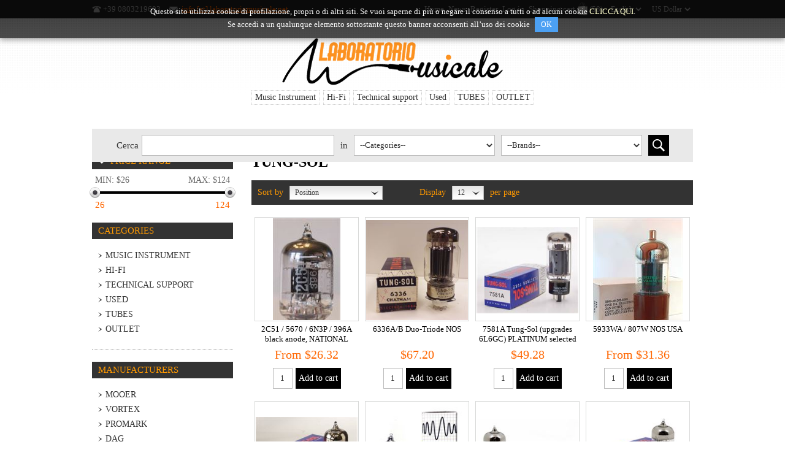

--- FILE ---
content_type: text/html; charset=utf-8
request_url: https://www.laboratoriomusicale.net/en/tung-sol-2
body_size: 16410
content:

<!DOCTYPE html>
<html >
<head>
    <title>Tung-sol. Laboratorio Musicale</title>
    <meta http-equiv="Content-type" content="text/html;charset=UTF-8" />
    <meta name="description" content="" />
    <meta name="keywords" content="" />
    <meta name="viewport" content="width=device-width, initial-scale=1">
    <meta name="generator" content="MERCURIO - place-commerce" />
    
    
    


    
    <link href="/Themes/NeoFashion/Content/css/styles-1.0.1.css" rel="stylesheet" type="text/css" />
<link href="/Themes/NeoFashion/Content/css/cookie-notice.css" rel="stylesheet" type="text/css" />
<link href="/Themes/NeoFashion/Content/css/980-1.0.0.css" rel="stylesheet" type="text/css" />
<link href="/Themes/NeoFashion/Content/css/768-giuseppe.css" rel="stylesheet" type="text/css" />
<link href="/Themes/NeoFashion/Content/css/480-giuseppe.css" rel="stylesheet" type="text/css" />
<link href="/Themes/NeoFashion/Content/css/tables-giuseppe.css" rel="stylesheet" type="text/css" />
<link href="/Plugins/SevenSpikes.Nop.Plugins.AjaxFilters/Themes/NeoFashion/Content/AjaxFilters.css" rel="stylesheet" type="text/css" />
<link href="/Plugins/SevenSpikes.Nop.Plugins.InstantSearch/Themes/NeoFashion/Content/InstantSearch.css" rel="stylesheet" type="text/css" />
<link href="/Plugins/SevenSpikes.Nop.Plugins.MegaMenu/Themes/NeoFashion/Content/MegaMenu.css" rel="stylesheet" type="text/css" />
<link href="/Plugins/SevenSpikes.Nop.Plugins.AjaxCart/Styles/common.css" rel="stylesheet" type="text/css" />
<link href="/Plugins/SevenSpikes.Nop.Plugins.AjaxCart/Themes/NeoFashion/Content/ajaxCart.css" rel="stylesheet" type="text/css" />
<link href="/Plugins/SevenSpikes.Nop.Plugins.ProductRibbons/Styles/Ribbons.common.css" rel="stylesheet" type="text/css" />
<link href="/Plugins/SevenSpikes.Nop.Plugins.ProductRibbons/Themes/NeoFashion/Content/Ribbons.css" rel="stylesheet" type="text/css" />

    <link type="text/css" rel="Stylesheet" href="/Themes/NeoFashion/Content/CSS/ThemeRoller.css" />
    
    <script src="/bundles/scripts/pten50inqzoq0za646wmgqtkpgk9olyod9itx-nzvvq1.js?v=nWc_GPRVDSEsym8G3Vl3czIoYcbsv6kaWP_4Wvz4Zto1"></script>


    <link rel="canonical" href="https://www.laboratoriomusicale.net/en/tung-sol-2" />

    
    
    
    
<link rel="shortcut icon" href="https://www.laboratoriomusicale.net/favicon.ico" />
</head>
<body>
    


<div id="dialog-notifications-success" title="Notification" style="display:none;">
</div>
<div id="dialog-notifications-error" title="Error" style="display:none;">
</div>
<div id="bar-notification" class="bar-notification">
    <span class="close" title="Close">&nbsp;</span>
</div>



<div class="master-wrapper-page">
    
    <div class="header-line">
        <div class="header-links-wrapper">
            <div class="header-contacts">
                <span class="phone">+39 0803219603</span>
                <span class="mail"><a href="javascript:AntiSpam('info', 'laboratoriomusicale.net')">info [at] laboratoriomusicale.net</a></span>
            </div>
            <div class="header-links">
    <ul>
        
        
        <li><a href="/en/">Home</a></li>
        <li><a href="/en/news">News</a></li>
            <li><a href="/en/register" class="ico-register">Register</a></li>
            <li><a href="/en/login" class="ico-login">Log in</a></li>
                            <li id="topcartlink">
                <a href="/en/cart" class="ico-cart">
                    <span class="cart-label">Shopping cart</span>
                    <span class="cart-qty">(58)</span>
                </a>
            </li>
                <li>
            <select id="customerlanguage" name="customerlanguage" onchange="setLocation(this.value);"><option value="/en/changelanguage/2?returnurl=%2fen%2ftung-sol-2">Italiano</option>
<option selected="selected" value="/en/changelanguage/1?returnurl=%2fen%2ftung-sol-2">English</option>
</select>
        </li>
        <li>
            <select id="customerCurrency" name="customerCurrency" onchange="setLocation(this.value);"><option value="/en/changecurrency/1?returnurl=%2fen%2ftung-sol-2">Euro</option>
<option selected="selected" value="/en/changecurrency/2?returnurl=%2fen%2ftung-sol-2">US Dollar</option>
</select>
        </li>
        
    </ul>
        <script type="text/javascript">
            $(document).ready(function () {
                $('.header-line').on('mouseenter', '#topcartlink', function () {
                    $('#flyout-cart').addClass('active');
                });
                $('.header-line').on('mouseleave', '#topcartlink', function () {
                    $('#flyout-cart').removeClass('active');
                });
                $('.header-line').on('mouseenter', '#flyout-cart', function () {
                    $('#flyout-cart').addClass('active');
                });
                $('.header-line').on('mouseleave', '#flyout-cart', function () {
                    $('#flyout-cart').removeClass('active');
                });
            });
        </script>
</div>


            <div id="flyout-cart" class="flyout-cart">
    <div class="mini-shopping-cart">
        <div class="count">
There are <a href="/en/cart" class="items">58 item(s)</a> in your cart.        </div>
            <div class="items">
                    <div class="item first">
                            <div class="picture">
                                <a href="/en/linlai-we-replica-we274b-vacuum-tube-single" title="Show details for Linlai WE Replica WE274B Vacuum Tube (single)">
                                    <img alt="Picture of Linlai WE Replica WE274B Vacuum Tube (single)" src="https://www.laboratoriomusicale.net/content/images/thumbs/default-image_47.gif" title="Show details for Linlai WE Replica WE274B Vacuum Tube (single)" />
                                </a>
                            </div>
                        <div class="product">
                            <div class="name">
                                <a href="/en/linlai-we-replica-we274b-vacuum-tube-single">Linlai WE Replica WE274B Vacuum Tube (single)</a>
                            </div>
                            <div class="price">Unit price: <span>$291.20</span></div>
                            <div class="quantity">Quantity: <span>1</span></div>
                        </div>
                    </div>
                    <div class="item">
                            <div class="picture">
                                <a href="/en/dunlop-dbs45105-muta-di-corde-per-basso-4-corde-045-105" title="Show details for DUNLOP DBS45105 Muta di corde per basso 4 corde 045-105">
                                    <img alt="Picture of DUNLOP DBS45105 Muta di corde per basso 4 corde 045-105" src="https://www.laboratoriomusicale.net/content/images/thumbs/0003229_dunlop-dbs45105-muta-di-corde-per-basso-4-corde-045-105_47.jpeg" title="Show details for DUNLOP DBS45105 Muta di corde per basso 4 corde 045-105" />
                                </a>
                            </div>
                        <div class="product">
                            <div class="name">
                                <a href="/en/dunlop-dbs45105-muta-di-corde-per-basso-4-corde-045-105">DUNLOP DBS45105 Muta di corde per basso 4 corde 045-105</a>
                            </div>
                            <div class="price">Unit price: <span>$35.87</span></div>
                            <div class="quantity">Quantity: <span>1</span></div>
                        </div>
                    </div>
                    <div class="item">
                            <div class="picture">
                                <a href="/en/6922-jan-sylvaniausa-nosnib" title="Show details for 6922 JAN Sylvania/USA NOS/NIB">
                                    <img alt="Picture of 6922 JAN Sylvania/USA NOS/NIB" src="https://www.laboratoriomusicale.net/content/images/thumbs/0006554_6922-jan-sylvaniausa-nosnib_47.jpeg" title="Show details for 6922 JAN Sylvania/USA NOS/NIB" />
                                </a>
                            </div>
                        <div class="product">
                            <div class="name">
                                <a href="/en/6922-jan-sylvaniausa-nosnib">6922 JAN Sylvania/USA NOS/NIB</a>
                            </div>
                            <div class="price">Unit price: <span>$64.96</span></div>
                            <div class="quantity">Quantity: <span>2</span></div>
                        </div>
                    </div>
                    <div class="item">
                            <div class="picture">
                                <a href="/en/50x-33-ohm-11w-5-wirewund-resistor" title="Show details for 50x 3.3 Ohm 11W 5% wirewund resistor">
                                    <img alt="Picture of 50x 3.3 Ohm 11W 5% wirewund resistor" src="https://www.laboratoriomusicale.net/content/images/thumbs/0005039_33-ohm-11w-5-wirewound-resistor_47.jpeg" title="Show details for 50x 3.3 Ohm 11W 5% wirewund resistor" />
                                </a>
                            </div>
                        <div class="product">
                            <div class="name">
                                <a href="/en/50x-33-ohm-11w-5-wirewund-resistor">50x 3.3 Ohm 11W 5% wirewund resistor</a>
                            </div>
                            <div class="price">Unit price: <span>$16.34</span></div>
                            <div class="quantity">Quantity: <span>1</span></div>
                        </div>
                    </div>
                    <div class="item">
                            <div class="picture">
                                <a href="/en/nut-m10x075-fine-thread" title="Show details for Nut M10x0.75 fine thread">
                                    <img alt="Picture of Nut M10x0.75 fine thread" src="https://www.laboratoriomusicale.net/content/images/thumbs/0006526_dado-m10x075-passo-fine-eagle-481-0095m-gr_47.jpeg" title="Show details for Nut M10x0.75 fine thread" />
                                </a>
                            </div>
                        <div class="product">
                            <div class="name">
                                <a href="/en/nut-m10x075-fine-thread">Nut M10x0.75 fine thread</a>
                            </div>
                            <div class="price">Unit price: <span>$1.40</span></div>
                            <div class="quantity">Quantity: <span>2</span></div>
                        </div>
                    </div>
            </div>
            <div class="totals">Sub-Total: <strong>$9,366.19</strong></div>
            <div class="buttons">
                    <input type="button" value="Go to cart" class="button-1 cart-button" onclick="setLocation('/en/cart')" />
                            </div>
    </div>
</div>

        </div>
    </div>
    <div class="master-wrapper-body">
        <div class="master-wrapper-content">
            <script type="text/javascript">
                AjaxCart.init(false, '.header-links .cart-qty', '.header-links .wishlist-qty', '#flyout-cart');
            </script>
            <div class="header">
    
    <div class="header-logo">
        <a href="/en/" class="logo">
              <img alt="" src="https://www.laboratoriomusicale.net/content/images/thumbs/0002023.png"/>
        </a>
    </div>
    
    <div class="search-box">
    
        
        


<div class="index-search-box">
<form action="/en/search" method="get">        <!-- Campi nascosti per far funzionare la ricerca -->
        <input id="As" name="As" type="checkbox" value="true" checked="checked" hidden="true">
        <input id="Isc" name="Isc" type="checkbox" value="true" checked="checked" hidden="true">
        <input id="Sid" name="Sid" type="checkbox" value="true" checked="checked" hidden="true">
<input type="text" class="search-box-text" id="small-searchterms" 
                name="q" onblur="if(this.value=='') {this.value = '';}" />







<script type="text/javascript">
    $(document).ready(function () {
        var autocomplete = $("#small-searchterms").kendoAutoComplete(
                {
                    height: 500,
                    highlightFirst: true,
                    minLength: 0,
                    dataTextField: "ProductName",
                    filter: "contains",
                
                    template: '<div class="instant-search-item" data-url="https://www.laboratoriomusicale.net/${ data.SeName }">' +
                                   '<div class="img-block">' +
                                       '<img src="${ data.DefaultPictureModel.ImageUrl }" alt="${ data.Name }" title="${ data.Name }" style="border:none">' +
                                   '</div>' +
                                   '<div class="detail">' +
                                      '<div class="title">${ data.Name }</div>' +
                                      '<div class="price"># var price = ""; if (data.ProductPrice.Price) { price = data.ProductPrice.Price } # #= price #</div>' +
                                    '</div>' +
                              '</div>',
                    dataSource: new kendo.data.DataSource({
                        serverFiltering: true,
                        requestStart: function(e){
                            $("#small-searchterms").addClass("instant-search-busy");
                        },
                        change: function(e){
                            $("#small-searchterms").removeClass("instant-search-busy");
                        },
                        transport: {
                            read: "https://www.laboratoriomusicale.net/InstantSearch/InstantSearchFor",
                        parameterMap: function (data) {
                            return { q: $("#small-searchterms").val(), categoryId: $("#instant-search-categories").val() };
                        }
                    }
                }
                ),
                    change: function (e) {
                        var selected = $(".k-list").find(".k-state-selected");
                        var url = selected.find('.instant-search-item').attr('data-url');
                        if (typeof url === "undefined") {
                            // do nothing as the value has probably been changed from the onblur event handler rather than from dropdown selection                   
                        } else {
                            // navigate to the searched product
                            setLocation(url);
                        }
                    },
                    dataBound: function() {
                        $(".k-animation-container").addClass("instantSearch");
                    }
                });
    });
</script>
<script type="text/javascript">

        function check_small_search_form() {
            var search_terms = $("#small-searchterms");
            if (search_terms.val() == "") {
                alert('Please enter some search keyword');
                search_terms.focus();
                return false;
            }

            return true;
        }
    </script>
<select data-val="true" data-val-number="The field Category must be a number." id="Cid" name="Cid"><option selected="selected" value="0">--Categories--</option>
<option value="380">Music Instrument</option>
<option value="251">Hi-Fi</option>
<option value="252">Technical support</option>
<option value="253">Used</option>
<option value="294">TUBES</option>
<option value="301">OUTLET</option>
</select><select data-val="true" data-val-number="The field Manufacturer must be a number." id="Mid" name="Mid"><option selected="selected" value="0">--Brands--</option>
<option value="75">MOOER</option>
<option value="76">VORTEX</option>
<option value="77">PROMARK</option>
<option value="78">DaG</option>
<option value="79">SEIKO</option>
<option value="80">PIONEER</option>
<option value="81">REAN</option>
<option value="82">F&amp;T</option>
<option value="83">MARSHALL</option>
<option value="84">PEAVEY</option>
<option value="85">JJ Electronic</option>
<option value="86">Duracell</option>
<option value="87">Jupiter</option>
<option value="88">Vox</option>
<option value="89">Jensen</option>
<option value="90">Celestion</option>
<option value="91">Mullard</option>
<option value="92">Sovtek</option>
<option value="93">Groove Tubes</option>
<option value="94">TC ELECTRONIC</option>
<option value="95">Tung-sol</option>
<option value="96">EI</option>
<option value="97">CORT</option>
<option value="98">DIAGO</option>
<option value="99">MONO</option>
<option value="100">TECH 21</option>
<option value="101">AGUILAR</option>
<option value="102">RICORDI</option>
<option value="103">DE HASKE</option>
<option value="104">Curci Edizioni</option>
<option value="105">SUMMY-BIRCHARD INC.</option>
<option value="106">BOOSEY &amp; HAWKES</option>
<option value="107">BERBEN - EDIZIONI MUSICALI - ANCONA</option>
<option value="108">INTRA&#39;S EDIZIONI</option>
<option value="109">RUGGINENTI EDITORE</option>
<option value="110">Shuguang</option>
<option value="111">Svetlana</option>
<option value="112">SICA</option>
<option value="113">CTS</option>
<option value="114">WESTINGHOUSE</option>
<option value="115">LM Audio</option>
<option value="116">TAD</option>
<option value="117">CE Manufacturing</option>
<option value="118">SIEMENS</option>
<option value="119">KR Audio</option>
<option value="120">Alto Professional</option>
<option value="121">Mavis Orchestral</option>
<option value="122">RCA (Radio Company of America)</option>
<option value="123">GE (General Electric)</option>
<option value="124">Sylvania</option>
<option value="125">RAYTHEON</option>
<option value="126">Illinois Capacitor</option>
<option value="127">RCF</option>
<option value="128">Alesis</option>
<option value="129">RockPower</option>
<option value="130">LINE PARTS</option>
<option value="131">Valvo</option>
<option value="132">Alpha Products Inc.</option>
<option value="133">audio-technica</option>
<option value="134">NEC</option>
<option value="135">Electro Harmonix</option>
<option value="136">DIXON</option>
<option value="137">Dogal Strings</option>
<option value="138">Bugera</option>
<option value="139">TOSHIBA</option>
<option value="140">Clarke</option>
<option value="141">ANGEL MUSIC</option>
<option value="142">FIVRE (Fabbrica Italiana Valvole Radio Elettriche)</option>
<option value="143">Switchcraft</option>
<option value="144">JBL</option>
<option value="145">Elixir strings</option>
<option value="146">Hammond Manufacturing</option>
<option value="147">Amphenol</option>
<option value="148">Graph tech</option>
<option value="149">RUBY Tubes</option>
<option value="150">Rock n Aroma - Air Freshners</option>
<option value="151">RockBoard by Warwick</option>
<option value="152">K&amp;M - Konig &amp; Meyer</option>
<option value="153">Gewa</option>
<option value="154">Peace Drums and Percussions</option>
<option value="155">Vincent Bach</option>
<option value="156">Planet Drum</option>
<option value="157">Perri&#39;s Leathers Ltd</option>
<option value="158">Mesa Boogie</option>
<option value="159">Monacor</option>
<option value="160">ALPS</option>
<option value="161">Bourns</option>
<option value="162">Mallory</option>
<option value="163">Stefy Line</option>
<option value="164">Belton Engineering</option>
<option value="165">FBT</option>
<option value="166">Panasonic</option>
<option value="167">JRC (Japan Radio Company)</option>
<option value="168">Infineon</option>
<option value="169">Tungsram</option>
<option value="170">RICO</option>
<option value="171">Reloop</option>
<option value="172">tesa</option>
<option value="173">Belcat</option>
<option value="174">LESA</option>
<option value="175">DENON</option>
<option value="176">Energy</option>
<option value="177">ENGL</option>
<option value="178">icon</option>
<option value="179">WITTNER&#174; GmbH &amp; Co. </option>
<option value="180">DENIS WICK</option>
<option value="181">Perantucci</option>
<option value="182">Vater</option>
<option value="183">Savarez</option>
<option value="184">Cherub</option>
<option value="185">PARTS PLANET</option>
<option value="186">Paiste</option>
<option value="187">Pisoni</option>
<option value="188">KOSS</option>
<option value="189">Numark</option>
<option value="190">ghs strings</option>
<option value="191">ME ALL SOUND</option>
<option value="192">906</option>
<option value="193">CIARE</option>
<option value="194">Xotic</option>
<option value="195">Cetron</option>
<option value="196">Aria</option>
<option value="197">PickCARD</option>
<option value="198">Amperex</option>
<option value="199">FAITAL</option>
<option value="200">AKG</option>
<option value="201">Xicon</option>
<option value="202">ST Microelectronics</option>
<option value="203">JKL</option>
<option value="204">NEOHM componenti elettronici</option>
<option value="205">ROYALOHM</option>
<option value="206">VISHAY</option>
<option value="207">SICE</option>
<option value="208">OHMITE</option>
<option value="209">TT Electronics</option>
<option value="210">Telefunken</option>
<option value="211">MONTARBO</option>
<option value="212">TITEBOND</option>
<option value="213">Birchwood Casey</option>
<option value="214">GluBoost</option>
<option value="215">StudioLogic</option>
<option value="216">GuiGuang</option>
<option value="217">Allen &amp; Heath</option>
<option value="218">Keystone</option>
<option value="219">Vitrohm</option>
<option value="220">stelton</option>
<option value="221">KARMA</option>
<option value="222">SPECTROL</option>
<option value="223">Motorola</option>
<option value="224">KLOTZ</option>
<option value="225">Stelvio</option>
<option value="226">FINDER</option>
<option value="227">Hypex</option>
<option value="228">BETA</option>
<option value="229">National</option>
<option value="230">Volont&#232; &amp; Co.</option>
<option value="231">Alfred Music</option>
<option value="232">Luthier</option>
<option value="233">Slapklatz</option>
<option value="234">Wise Publications</option>
<option value="235">DURAND S.A. Editions Musicales</option>
<option value="236">Fentone Music</option>
<option value="237">Curnow Music</option>
<option value="238">Alphonse Leduc </option>
<option value="239">International Music Company</option>
<option value="240">Sanyo</option>
<option value="241">Genalex Gold Lion</option>
<option value="242">Molenaar</option>
<option value="243">Lemoine</option>
<option value="244">Editions Robert Martin</option>
<option value="245">Simeoli S.</option>
<option value="246">Bosworth</option>
<option value="247">Edizioni Letterio Ciriaco</option>
<option value="248">Suvini Zerboni Edizioni Milano</option>
<option value="249">Sher Music</option>
<option value="250">PSVANE</option>
<option value="251">Cherry Lane Music Company </option>
<option value="252">Warner Music</option>
<option value="253">Erie Resistor Corporation </option>
<option value="254">EIMAC</option>
<option value="255">Hitachi</option>
<option value="256">Renesas</option>
<option value="257">Lumberg </option>
<option value="258">Nuova Elettronica</option>
<option value="259">GEC Marconi</option>
<option value="260">EAGLE Plastic Devices</option>
<option value="261">Sharp</option>
<option value="262">Music Angel</option>
<option value="263">TE Connectivity </option>
<option value="264">Tungsram</option>
<option value="265">Chogan</option>
<option value="266">VCC</option>
<option value="267">Suzuki</option>
<option value="268">Focusrite</option>
<option value="269">HEINRICH K&#214;NIG</option>
<option value="270">DUE-CI ELECTRONIC</option>
<option value="56">ALICE</option>
<option value="12">AMPEG</option>
<option value="64">AQUARIAN</option>
<option value="31">ATOMIC4DJ</option>
<option value="24">BASIX</option>
<option value="10">BEHRINGER</option>
<option value="16">BESPECO</option>
<option value="51">BG</option>
<option value="29">BOSS</option>
<option value="20">CAMELION</option>
<option value="33">CARISCH</option>
<option value="32">CARLING</option>
<option value="73">CASIO</option>
<option value="62">CENTURY</option>
<option value="36">D&#39;ADDARIO</option>
<option value="40">DR</option>
<option value="23">DUNLOP</option>
<option value="1">EKO</option>
<option value="11">EMINENCE</option>
<option value="13">EPIPHONE</option>
<option value="22">ERNIE BALL</option>
<option value="72">EVANS</option>
<option value="2">FENDER</option>
<option value="47">FIRE STONE</option>
<option value="46">FISHMAN</option>
<option value="7">FLANGER</option>
<option value="54">FRAMUS</option>
<option value="8">GENERIC</option>
<option value="57">GIBRALTAR</option>
<option value="15">HOHNER</option>
<option value="42">HOLTON</option>
<option value="3">IBANEZ</option>
<option value="5">JOYO</option>
<option value="6">KORG</option>
<option value="63">MARCA</option>
<option value="39">MARTIN</option>
<option value="17">M.E.C.</option>
<option value="71">MEINL</option>
<option value="68">MINOTAUR</option>
<option value="49">NEUTRIK</option>
<option value="65">PHILIPS</option>
<option value="35">PHONIC</option>
<option value="48">PLANET WAVES</option>
<option value="60">PROEL</option>
<option value="9">PRO-SHOW</option>
<option value="53">QUIKLOK</option>
<option value="37">R. COCCO</option>
<option value="44">REMO</option>
<option value="50">RICORDI</option>
<option value="28">ROCKBAG</option>
<option value="26">ROCKCABLE</option>
<option value="30">ROCKSTAND</option>
<option value="14">ROLAND</option>
<option value="69">ROLING&#39;S</option>
<option value="61">ROTOSOUND</option>
<option value="59">SAMSON</option>
<option value="27">SENNHEISER</option>
<option value="34">SHURE</option>
<option value="21">SONOR</option>
<option value="58">SOUNDSATION</option>
<option value="25">SOUND TECHNOLOGY</option>
<option value="19">SQUIER</option>
<option value="18">STAGG</option>
<option value="52">TAMA</option>
<option value="74">TECHRA</option>
<option value="41">THOMASTIK</option>
<option value="45">UFIP</option>
<option value="66">VANDOREN</option>
<option value="70">VIC FIRTH</option>
<option value="38">WARWICK</option>
<option value="55">W. GRAZ</option>
<option value="4">YAMAHA</option>
<option value="43">ZOOM</option>
</select>        <input type="submit" class="button-1 search-button" value="Search" />
        <div class="clear">

        </div>
</form></div>


    
    </div>
</div>


            <div class="header-menu">






<input type="hidden" value="false" id="isRtlEnabled" />

<ul class="mega-menu">
    

            <li><a href="/en/music-instrument-2">Music Instrument</a>
                    <div class="dropdown categories">
                        <div class="row">
                            <div class="box">
                                <div class="title">
                                    <strong>Shop by category</strong>
                                </div>
                                <ul>
                                            <li>
                                                <a href="/en/chitarre-2">Chitarre</a>
                                            </li>
                                            <li>
                                                <a href="/en/basses">Basses</a>
                                            </li>
                                            <li>
                                                <a href="/en/amplification">Amplification</a>
                                            </li>
                                            <li>
                                                <a href="/en/teaching">Teaching</a>
                                            </li>
                                            <li>
                                                <a href="/en/effects-for-stages">Effects for stages</a>
                                            </li>
                                            <li>
                                                <a href="/en/gadgets">Gadgets</a>
                                            </li>
                                            <li>
                                                <a href="/en/keyboards">Keyboards</a>
                                            </li>
                                            <li>
                                                <a href="/en/drums-and-percussions">Drums and percussions</a>
                                            </li>
                                            <li>
                                                <a href="/en/horns">Horns</a>
                                            </li>
                                            <li>
                                                <a href="/en/etnics">Etnics</a>
                                            </li>
                                                <li>
                                                    <a class="view-all" href="/en/music-instrument-2">View all</a>
                                                </li>

                                </ul>
                            </div><!--box-->
                                <div class="box">
                                    <div class="title">
                                        <strong>Shop by brand</strong>
                                    </div>
                                    <ul>

                                            <li>
                                                <a href="/en/vortex">VORTEX</a>
                                            </li>
                                            <li>
                                                <a href="/en/promark">PROMARK</a>
                                            </li>
                                            <li>
                                                <a href="/en/marshall">MARSHALL</a>
                                            </li>
                                            <li>
                                                <a href="/en/peavey-2">PEAVEY</a>
                                            </li>
                                            <li>
                                                <a href="/en/jupiter">Jupiter</a>
                                            </li>
                                            <li>
                                                <a href="/en/jensen">Jensen</a>
                                            </li>
                                            <li>
                                                <a href="/en/celestion">Celestion</a>
                                            </li>
                                            <li>
                                                <a href="/en/ei">EI</a>
                                            </li>
                                            <li>
                                                <a href="/en/cort">CORT</a>
                                            </li>
                                            <li>
                                                <a href="/en/mono">MONO</a>
                                            </li>
                                                <li>
                                                    <a class="view-all" href="/en/manufacturer/all">View all</a>
                                                </li>
                                    </ul>
                                </div><!--box-->
                        </div><!--row-->
                    </div><!--dropdown-->
            </li>
            <li><a href="/en/hi-fi">Hi-Fi</a>
                    <div class="dropdown categories">
                        <div class="row">
                            <div class="box">
                                <div class="title">
                                    <strong>Shop by category</strong>
                                </div>
                                <ul>
                                            <li>
                                                <a href="/en/turnables">Turnables</a>
                                            </li>
                                            <li>
                                                <a href="/en/loudspeakers">Loudspeakers</a>
                                            </li>
                                            <li>
                                                <a href="/en/televisions">Televisions</a>
                                            </li>
                                            <li>
                                                <a href="/en/kit">Kit</a>
                                            </li>
                                            <li>
                                                <a href="/en/integrated-amplifiers">Integrated amplifiers</a>
                                            </li>
                                            <li>
                                                <a href="/en/power-amplifiers-2">Power amplifiers</a>
                                            </li>
                                            <li>
                                                <a href="/en/digital-players-cd-sacd">Digital players (CD - SACD)</a>
                                            </li>
                                            <li>
                                                <a href="/en/dac-converters">DAC Converters</a>
                                            </li>
                                            <li>
                                                <a href="/en/headphone-amplifiers">Headphone amplifiers</a>
                                            </li>
                                            <li>
                                                <a href="/en/preamplifiers">Preamplifiers</a>
                                            </li>
                                                <li>
                                                    <a class="view-all" href="/en/hi-fi">View all</a>
                                                </li>

                                </ul>
                            </div><!--box-->
                                <div class="box">
                                    <div class="title">
                                        <strong>Shop by brand</strong>
                                    </div>
                                    <ul>

                                            <li>
                                                <a href="/en/lm-audio">LM Audio</a>
                                            </li>
                                            <li>
                                                <a href="/en/audio-technica">audio-technica</a>
                                            </li>
                                            <li>
                                                <a href="/en/reloop">Reloop</a>
                                            </li>
                                            <li>
                                                <a href="/en/national">National</a>
                                            </li>
                                            <li>
                                                <a href="/en/nuova-elettronica-2">Nuova Elettronica</a>
                                            </li>
                                            <li>
                                                <a href="/en/sharp">Sharp</a>
                                            </li>
                                            <li>
                                                <a href="/en/generic">GENERIC</a>
                                            </li>
                                    </ul>
                                </div><!--box-->
                        </div><!--row-->
                    </div><!--dropdown-->
            </li>
            <li><a href="/en/technical-support">Technical support</a>
            </li>
            <li><a href="/en/used">Used</a>
            </li>
            <li><a href="/en/tubes-2">TUBES</a>
                    <div class="dropdown categories">
                        <div class="row">
                            <div class="box">
                                <div class="title">
                                    <strong>Shop by category</strong>
                                </div>
                                <ul>
                                            <li>
                                                <a href="/en/tubes">Tubes</a>
                                            </li>

                                </ul>
                            </div><!--box-->
                                <div class="box">
                                    <div class="title">
                                        <strong>Shop by brand</strong>
                                    </div>
                                    <ul>

                                            <li>
                                                <a href="/en/marshall">MARSHALL</a>
                                            </li>
                                            <li>
                                                <a href="/en/peavey-2">PEAVEY</a>
                                            </li>
                                            <li>
                                                <a href="/en/jj-electronic">JJ Electronic</a>
                                            </li>
                                            <li>
                                                <a href="/en/mullard-2">Mullard</a>
                                            </li>
                                            <li>
                                                <a href="/en/sovtek-2">Sovtek</a>
                                            </li>
                                            <li>
                                                <a href="/en/groove-tubes-2">Groove Tubes</a>
                                            </li>
                                            <li>
                                                <a href="/en/tung-sol-2">Tung-sol</a>
                                            </li>
                                            <li>
                                                <a href="/en/ei">EI</a>
                                            </li>
                                            <li>
                                                <a href="/en/shuguang-2">Shuguang</a>
                                            </li>
                                            <li>
                                                <a href="/en/svetlana">Svetlana</a>
                                            </li>
                                                <li>
                                                    <a class="view-all" href="/en/manufacturer/all">View all</a>
                                                </li>
                                    </ul>
                                </div><!--box-->
                        </div><!--row-->
                    </div><!--dropdown-->
            </li>
            <li><a href="/en/outlet">OUTLET</a>
            </li>

</ul>

        <div class="menu-title"><span>Menu</span></div>
        <ul class="mega-menu-responsive">
            

        <li>
                <a href="/en/music-instrument-2" class="with-subcategories">Music Instrument</a>
                <div class="plus-button"></div>
                <ul class="sublist">
                    <li class="back-button">
                        <span>back</span>
                    </li>
                            <li>
                                <a href="/en/chitarre-2">Chitarre</a>
                            </li>
                            <li>
                                <a href="/en/basses">Basses</a>
                            </li>
                            <li>
                                <a href="/en/amplification">Amplification</a>
                            </li>
                            <li>
                                <a href="/en/teaching">Teaching</a>
                            </li>
                            <li>
                                <a href="/en/effects-for-stages">Effects for stages</a>
                            </li>
                            <li>
                                <a href="/en/gadgets">Gadgets</a>
                            </li>
                            <li>
                                <a href="/en/keyboards">Keyboards</a>
                            </li>
                            <li>
                                <a href="/en/drums-and-percussions">Drums and percussions</a>
                            </li>
                            <li>
                                <a href="/en/horns">Horns</a>
                            </li>
                            <li>
                                <a href="/en/etnics">Etnics</a>
                            </li>
                            <li>
                                <a href="/en/archs">Archs</a>
                            </li>
                            <li>
                                <a href="/en/accessories-and-parts">Accessories and parts</a>
                            </li>

                </ul>
        </li>
        <li>
                <a href="/en/hi-fi" class="with-subcategories">Hi-Fi</a>
                <div class="plus-button"></div>
                <ul class="sublist">
                    <li class="back-button">
                        <span>back</span>
                    </li>
                            <li>
                                <a href="/en/turnables">Turnables</a>
                            </li>
                            <li>
                                <a href="/en/loudspeakers">Loudspeakers</a>
                            </li>
                            <li>
                                <a href="/en/televisions">Televisions</a>
                            </li>
                            <li>
                                <a href="/en/kit">Kit</a>
                            </li>
                            <li>
                                <a href="/en/integrated-amplifiers">Integrated amplifiers</a>
                            </li>
                            <li>
                                <a href="/en/power-amplifiers-2">Power amplifiers</a>
                            </li>
                            <li>
                                <a href="/en/digital-players-cd-sacd">Digital players (CD - SACD)</a>
                            </li>
                            <li>
                                <a href="/en/dac-converters">DAC Converters</a>
                            </li>
                            <li>
                                <a href="/en/headphone-amplifiers">Headphone amplifiers</a>
                            </li>
                            <li>
                                <a href="/en/preamplifiers">Preamplifiers</a>
                            </li>
                            <li>
                                <a href="/en/cable">Cable</a>
                            </li>
                            <li>
                                <a href="/en/line-stabilizer-conditioner">Line stabilizer conditioner</a>
                            </li>

                </ul>
        </li>
        <li>
                <a href="/en/technical-support">Technical support</a>        </li>
        <li>
                <a href="/en/used">Used</a>        </li>
        <li>
                <a href="/en/tubes-2" class="with-subcategories">TUBES</a>
                <div class="plus-button"></div>
                <ul class="sublist">
                    <li class="back-button">
                        <span>back</span>
                    </li>
                            <li>
                                <a href="/en/tubes">Tubes</a>
                            </li>

                </ul>
        </li>
        <li>
                <a href="/en/outlet">OUTLET</a>        </li>

        </ul>


<script type="text/javascript">

    var megaMenuClick = "click.megaMenuEvent";
    var megaMenuDocumentClick = "click.megaMenuDocumentEvent";

    $(function () {
        $("img.lazy").lazyload({
            event: "menuShown",
            effect: "fadeIn"
        });
    });

    // We need to trigger an event, in order for the lazy loading to work. The default event is scroll, which is not useful in this case
    $(".mega-menu").on("mouseover", function () {
        $("img.lazy").trigger("menuShown");
    });


    $(".mega-menu .sublist li").on('mouseenter', function () {
        $('a', $(this)).first().addClass('hover');
        $('.sublist', $(this)).first().addClass('active');
    }).on('mouseleave', function () {
        $('a', $(this)).first().removeClass('hover');
        $('.sublist', $(this)).first().removeClass('active');
    });

        
        $(".mega-menu > li").hover(
            function () { // HANDLER IN
                $(this).children(".dropdown, .sublist").css("display", "block");
            },
            function () { // HANDLER OUT
                $(this).children(".dropdown, .sublist").css("display", "none");
            }
        );
        
</script>

            </div>
            




<div class="ajaxCartInfo" data-getAjaxCartButtonUrl="/NopAjaxCart/GetAjaxCartButtonsAjax"
     data-productPageAddToCartButtonSelector="input.add-to-cart-button"
     data-productBoxAddToCartButtonSelector="input.product-box-add-to-cart-button"
     data-productBoxProductItemElementSelector=".product-item">
</div>

<input id="addProductVariantToCartUrl" name="addProductVariantToCartUrl" type="hidden" value="/NopAjaxCartShoppingCart/AddProductFromProductDetailsPageToCartAjax" />
<input id="addProductToCartUrl" name="addProductToCartUrl" type="hidden" value="/NopAjaxCartShoppingCart/AddProductToCartAjax" />
<input id="miniShoppingCartUrl" name="miniShoppingCartUrl" type="hidden" value="/NopAjaxCartShoppingCart/MiniShoppingCart" />
<input id="flyoutShoppingCartUrl" name="flyoutShoppingCartUrl" type="hidden" value="/NopAjaxCartShoppingCart/NopAjaxCartFlyoutShoppingCart" />
<input id="checkProductAttributesUrl" name="checkProductAttributesUrl" type="hidden" value="/NopAjaxCartCatalog/CheckIfProductOrItsAssociatedProductsHasAttributes" />
<input id="getMiniProductDetailsViewUrl" name="getMiniProductDetailsViewUrl" type="hidden" value="/NopAjaxCartCatalog/GetMiniProductDetailsView" />
<input id="flyoutShoppingCartPanelSelector" name="flyoutShoppingCartPanelSelector" type="hidden" value="#flyout-cart" />
<input id="shoppingCartMenuLinkSelector" name="shoppingCartMenuLinkSelector" type="hidden" value=".header-links .cart-qty" />





<script type="text/javascript">
    var nop_store_directory_root = "https://www.laboratoriomusicale.net/";
</script>



<div id="product-ribbon-info" data-productId="0"
     data-productBoxSelector=".product-item, .item-holder" 
     data-productBoxPictureContainerSelector=".picture, .item-picture"
     data-productPagePicturesParentContainerSelector=".product-essential"
     data-productPageBugPictureContainerSelector=".picture">
</div>

            
            <div class="ajax-loading-block-window" style="display: none">
                <div class="loading-image">
                </div>
            </div>
            <div class="master-wrapper-main">
                


<div class="center-2">
    
    

<div class="page manufacturer-page">
    <div class="page-title">
        <h1>Tung-sol</h1>
    </div>
    <div class="page-body">
        
        
        
        
        
        <div class="product-selectors">
            
                            <div class="product-sorting">
                    <span>Sort by</span>
                    <select id="products-orderby" name="products-orderby" onchange="setLocation(this.value);"><option selected="selected" value="https://www.laboratoriomusicale.net/en/tung-sol-2?orderby=0">Position</option>
<option value="https://www.laboratoriomusicale.net/en/tung-sol-2?orderby=5">Name: A to Z</option>
<option value="https://www.laboratoriomusicale.net/en/tung-sol-2?orderby=6">Name: Z to A</option>
<option value="https://www.laboratoriomusicale.net/en/tung-sol-2?orderby=10">Price: Low to High</option>
<option value="https://www.laboratoriomusicale.net/en/tung-sol-2?orderby=11">Price: High to Low</option>
<option value="https://www.laboratoriomusicale.net/en/tung-sol-2?orderby=15">Created on</option>
</select>
                </div>
                            <div class="product-page-size">
                    <span>Display</span>
                    <select id="products-pagesize" name="products-pagesize" onchange="setLocation(this.value);"><option selected="selected" value="https://www.laboratoriomusicale.net/en/tung-sol-2?pagesize=12">12</option>
<option value="https://www.laboratoriomusicale.net/en/tung-sol-2?pagesize=24">24</option>
<option value="https://www.laboratoriomusicale.net/en/tung-sol-2?pagesize=48">48</option>
</select>
                    <span>per page</span>
                </div>
        </div>
        
        
        
        
            <div class="product-grid">
                <div class="item-grid">
                        <div class="item-box">
                            
<div class="product-item" data-productid="2799">
    <div class="picture">
        <a href="/en/2c51-5670-6n3p-396a-black-anode-national-branded-made-by-tungsol-or-ge-usa-nos" title="Show details for 2C51 / 5670 / 6N3P / 396A black anode, NATIONAL branded, made by TungSol or GE USA, NOS">
            <img alt="Picture of 2C51 / 5670 / 6N3P / 396A black anode, NATIONAL branded, made by TungSol or GE USA, NOS" src="https://www.laboratoriomusicale.net/content/images/thumbs/0004529_2c51-5670-black-anode-national-branded-made-by-tungsol-or-ge-usa-nos-double-triode_200.jpeg" title="Show details for 2C51 / 5670 / 6N3P / 396A black anode, NATIONAL branded, made by TungSol or GE USA, NOS" data-second-image="" />
        </a>
    </div>
    <div class="details">
        <h2 class="product-title">
            <a href="/en/2c51-5670-6n3p-396a-black-anode-national-branded-made-by-tungsol-or-ge-usa-nos">2C51 / 5670 / 6N3P / 396A black anode, NATIONAL branded, made by TungSol or GE USA, NOS</a>
        </h2>
        <div class="description">
            
        </div>
        <div class="add-info">
            <div class="prices">
                <span class="price actual-price">From $26.32</span>
            </div>
            <div class="buttons">
                
                    <input type="button" value="Add to cart" class="button-2 product-box-add-to-cart-button" onclick="AjaxCart.addproducttocart_catalog('/en/addproducttocart/catalog/2799/1/1    ');return false;" />
            </div>
            
        </div>
    </div>
</div>

                        </div>
                        <div class="item-box">
                            
<div class="product-item" data-productid="4283">
    <div class="picture">
        <a href="/en/6336ab-duo-triode-nos" title="Show details for 6336A/B Duo-Triode NOS">
            <img alt="Picture of 6336A/B Duo-Triode NOS" src="https://www.laboratoriomusicale.net/content/images/thumbs/0006817_6336ab-duo-triode-nos_200.jpeg" title="Show details for 6336A/B Duo-Triode NOS" data-second-image="" />
        </a>
    </div>
    <div class="details">
        <h2 class="product-title">
            <a href="/en/6336ab-duo-triode-nos">6336A/B Duo-Triode NOS</a>
        </h2>
        <div class="description">
            
        </div>
        <div class="add-info">
            <div class="prices">
                <span class="price actual-price">$67.20</span>
            </div>
            <div class="buttons">
                
                    <input type="button" value="Add to cart" class="button-2 product-box-add-to-cart-button" onclick="AjaxCart.addproducttocart_catalog('/en/addproducttocart/catalog/4283/1/1    ');return false;" />
            </div>
            
        </div>
    </div>
</div>

                        </div>
                        <div class="item-box">
                            
<div class="product-item" data-productid="2498">
    <div class="picture">
        <a href="/en/7581a-tung-sol-upgrades-6l6gc-platinum-selected" title="Show details for 7581A Tung-Sol (upgrades 6L6GC) PLATINUM selected">
            <img alt="Picture of 7581A Tung-Sol (upgrades 6L6GC) PLATINUM selected" src="https://www.laboratoriomusicale.net/content/images/thumbs/0004075_7581a-tung-sol-upgrades-6l6gc-selected-platinum_200.jpeg" title="Show details for 7581A Tung-Sol (upgrades 6L6GC) PLATINUM selected" data-second-image="" />
        </a>
    </div>
    <div class="details">
        <h2 class="product-title">
            <a href="/en/7581a-tung-sol-upgrades-6l6gc-platinum-selected">7581A Tung-Sol (upgrades 6L6GC) PLATINUM selected</a>
        </h2>
        <div class="description">
            
        </div>
        <div class="add-info">
            <div class="prices">
                <span class="price actual-price">$49.28</span>
            </div>
            <div class="buttons">
                
                    <input type="button" value="Add to cart" class="button-2 product-box-add-to-cart-button" onclick="AjaxCart.addproducttocart_catalog('/en/addproducttocart/catalog/2498/1/1    ');return false;" />
            </div>
            
        </div>
    </div>
</div>

                        </div>
                        <div class="item-box">
                            
<div class="product-item" data-productid="3214">
    <div class="picture">
        <a href="/en/5933wa-807w-nos-usa" title="Show details for 5933WA / 807W NOS USA">
            <img alt="Picture of 5933WA / 807W NOS USA" src="https://www.laboratoriomusicale.net/content/images/thumbs/0007270_nos-5933wa-807w-usa_200.jpeg" title="Show details for 5933WA / 807W NOS USA" data-second-image="https://www.laboratoriomusicale.net/content/images/thumbs/0005201_nos-5933wa-807w-usa_200.jpeg" />
        </a>
    </div>
    <div class="details">
        <h2 class="product-title">
            <a href="/en/5933wa-807w-nos-usa">5933WA / 807W NOS USA</a>
        </h2>
        <div class="description">
            
        </div>
        <div class="add-info">
            <div class="prices">
                <span class="price actual-price">From $31.36</span>
            </div>
            <div class="buttons">
                
                    <input type="button" value="Add to cart" class="button-2 product-box-add-to-cart-button" onclick="AjaxCart.addproducttocart_catalog('/en/addproducttocart/catalog/3214/1/1    ');return false;" />
            </div>
            
        </div>
    </div>
</div>

                        </div>
                        <div class="item-box">
                            
<div class="product-item" data-productid="1547">
    <div class="picture">
        <a href="/en/tung-sol-12at7w-ecc81-6201-selected-tube" title="Show details for Tung-Sol 12AT7W / ECC81 / 6201 Selected tube">
            <img alt="Picture of Tung-Sol 12AT7W / ECC81 / 6201 Selected tube" src="https://www.laboratoriomusicale.net/content/images/thumbs/0004060_tung-sol-12at7w-ecc81-6201-selected-tube_200.jpeg" title="Show details for Tung-Sol 12AT7W / ECC81 / 6201 Selected tube" data-second-image="" />
        </a>
    </div>
    <div class="details">
        <h2 class="product-title">
            <a href="/en/tung-sol-12at7w-ecc81-6201-selected-tube">Tung-Sol 12AT7W / ECC81 / 6201 Selected tube</a>
        </h2>
        <div class="description">
            
        </div>
        <div class="add-info">
            <div class="prices">
                <span class="price actual-price">$27.83</span>
            </div>
            <div class="buttons">
                
                    <input type="button" value="Add to cart" class="button-2 product-box-add-to-cart-button" onclick="AjaxCart.addproducttocart_catalog('/en/addproducttocart/catalog/1547/1/1    ');return false;" />
            </div>
            
        </div>
    </div>
</div>

                        </div>
                        <div class="item-box">
                            
<div class="product-item" data-productid="635">
    <div class="picture">
        <a href="/en/tung-sol-12au7w-6189-e82cc-ecc82-selected-tube" title="Show details for Tung-sol 12AU7W \ 6189 \ E82CC \ ECC82 Selected tube">
            <img alt="Picture of Tung-sol 12AU7W \ 6189 \ E82CC \ ECC82 Selected tube" src="https://www.laboratoriomusicale.net/content/images/thumbs/0001129_tung-sol-12au7w-6189-e82cc-ecc82-selected-tube_200.jpeg" title="Show details for Tung-sol 12AU7W \ 6189 \ E82CC \ ECC82 Selected tube" data-second-image="https://www.laboratoriomusicale.net/content/images/thumbs/0004061_tung-sol-12au7w-6189-e82cc-ecc82-selected-tube_200.jpeg" />
        </a>
    </div>
    <div class="details">
        <h2 class="product-title">
            <a href="/en/tung-sol-12au7w-6189-e82cc-ecc82-selected-tube">Tung-sol 12AU7W \ 6189 \ E82CC \ ECC82 Selected tube</a>
        </h2>
        <div class="description">
            
        </div>
        <div class="add-info">
            <div class="prices">
                <span class="price actual-price">$27.83</span>
            </div>
            <div class="buttons">
                
                    <input type="button" value="Add to cart" class="button-2 product-box-add-to-cart-button" onclick="AjaxCart.addproducttocart_catalog('/en/addproducttocart/catalog/635/1/1    ');return false;" />
            </div>
            
        </div>
    </div>
</div>

                        </div>
                        <div class="item-box">
                            
<div class="product-item" data-productid="1548">
    <div class="picture">
        <a href="/en/tung-sol-12ax7-ecc803s-gold-pin-selected-tube" title="Show details for Tung-Sol 12AX7 / ECC803S Gold-Pin Selected tube">
            <img alt="Picture of Tung-Sol 12AX7 / ECC803S Gold-Pin Selected tube" src="https://www.laboratoriomusicale.net/content/images/thumbs/0004063_tung-sol-12ax7-ecc803s-gold-pin-selected-tube_200.jpeg" title="Show details for Tung-Sol 12AX7 / ECC803S Gold-Pin Selected tube" data-second-image="" />
        </a>
    </div>
    <div class="details">
        <h2 class="product-title">
            <a href="/en/tung-sol-12ax7-ecc803s-gold-pin-selected-tube">Tung-Sol 12AX7 / ECC803S Gold-Pin Selected tube</a>
        </h2>
        <div class="description">
            
        </div>
        <div class="add-info">
            <div class="prices">
                <span class="price actual-price">$43.29</span>
            </div>
            <div class="buttons">
                
                    <input type="button" value="Add to cart" class="button-2 product-box-add-to-cart-button" onclick="AjaxCart.addproducttocart_catalog('/en/addproducttocart/catalog/1548/1/1    ');return false;" />
            </div>
            
        </div>
    </div>
</div>

                        </div>
                        <div class="item-box">
                            
<div class="product-item" data-productid="1546">
    <div class="picture">
        <a href="/en/tung-sol-ecc83-12ax7-selected-tube" title="Show details for Tung-Sol ECC83 / 12AX7 Selected tube">
            <img alt="Picture of Tung-Sol ECC83 / 12AX7 Selected tube" src="https://www.laboratoriomusicale.net/content/images/thumbs/0004062_tung-sol-12ax7-ecc83-selected-tube_200.jpeg" title="Show details for Tung-Sol ECC83 / 12AX7 Selected tube" data-second-image="" />
        </a>
    </div>
    <div class="details">
        <h2 class="product-title">
            <a href="/en/tung-sol-ecc83-12ax7-selected-tube">Tung-Sol ECC83 / 12AX7 Selected tube</a>
        </h2>
        <div class="description">
            
        </div>
        <div class="add-info">
            <div class="prices">
                <span class="price actual-price">$33.26</span>
            </div>
            <div class="buttons">
                
                    <input type="button" value="Add to cart" class="button-2 product-box-add-to-cart-button" onclick="AjaxCart.addproducttocart_catalog('/en/addproducttocart/catalog/1546/1/1    ');return false;" />
            </div>
            
        </div>
    </div>
</div>

                        </div>
                        <div class="item-box">
                            
<div class="product-item" data-productid="1581">
    <div class="picture">
        <a href="/en/tung-sol-5751-gold-selected-tube" title="Show details for Tung-Sol 5751 GOLD Selected tube">
            <img alt="Picture of Tung-Sol 5751 GOLD Selected tube" src="https://www.laboratoriomusicale.net/content/images/thumbs/0002604_tung-sol-5751-gold-selected-tube_200.jpeg" title="Show details for Tung-Sol 5751 GOLD Selected tube" data-second-image="" />
        </a>
    </div>
    <div class="details">
        <h2 class="product-title">
            <a href="/en/tung-sol-5751-gold-selected-tube">Tung-Sol 5751 GOLD Selected tube</a>
        </h2>
        <div class="description">
            
        </div>
        <div class="add-info">
            <div class="prices">
                <span class="price actual-price">From $22.40</span>
            </div>
            <div class="buttons">
                
                    <input type="button" value="Add to cart" class="button-2 product-box-add-to-cart-button" onclick="AjaxCart.addproducttocart_catalog('/en/addproducttocart/catalog/1581/1/1    ');return false;" />
            </div>
            
        </div>
    </div>
</div>

                        </div>
                        <div class="item-box">
                            
<div class="product-item" data-productid="1580">
    <div class="picture">
        <a href="/en/tung-sol-5751-selected-tube" title="Show details for Tung-Sol 5751 Selected tube">
            <img alt="Picture of Tung-Sol 5751 Selected tube" src="https://www.laboratoriomusicale.net/content/images/thumbs/0002603_tung-sol-5751-selected-tube_200.jpeg" title="Show details for Tung-Sol 5751 Selected tube" data-second-image="" />
        </a>
    </div>
    <div class="details">
        <h2 class="product-title">
            <a href="/en/tung-sol-5751-selected-tube">Tung-Sol 5751 Selected tube</a>
        </h2>
        <div class="description">
            
        </div>
        <div class="add-info">
            <div class="prices">
                <span class="price actual-price">From $21.01</span>
            </div>
            <div class="buttons">
                
                    <input type="button" value="Add to cart" class="button-2 product-box-add-to-cart-button" onclick="AjaxCart.addproducttocart_catalog('/en/addproducttocart/catalog/1580/1/1    ');return false;" />
            </div>
            
        </div>
    </div>
</div>

                        </div>
                        <div class="item-box">
                            
<div class="product-item" data-productid="2491">
    <div class="picture">
        <a href="/en/tung-sol-5881-6l6gb-platinum-selected-tube" title="Show details for Tung-Sol 5881 / 6L6GB PLATINUM Selected tube">
            <img alt="Picture of Tung-Sol 5881 / 6L6GB PLATINUM Selected tube" src="https://www.laboratoriomusicale.net/content/images/thumbs/0004065_tung-sol-5881-6l6gb-selected-tube-platinum_200.jpeg" title="Show details for Tung-Sol 5881 / 6L6GB PLATINUM Selected tube" data-second-image="" />
        </a>
    </div>
    <div class="details">
        <h2 class="product-title">
            <a href="/en/tung-sol-5881-6l6gb-platinum-selected-tube">Tung-Sol 5881 / 6L6GB PLATINUM Selected tube</a>
        </h2>
        <div class="description">
            
        </div>
        <div class="add-info">
            <div class="prices">
                <span class="price actual-price">From $27.09</span>
            </div>
            <div class="buttons">
                
                    <input type="button" value="Add to cart" class="button-2 product-box-add-to-cart-button" onclick="AjaxCart.addproducttocart_catalog('/en/addproducttocart/catalog/2491/1/1    ');return false;" />
            </div>
            
        </div>
    </div>
</div>

                        </div>
                        <div class="item-box">
                            
<div class="product-item" data-productid="1577">
    <div class="picture">
        <a href="/en/tung-sol-5ar4-gz34-selected-tube" title="Show details for Tung-Sol 5AR4 / GZ34 Selected tube">
            <img alt="Picture of Tung-Sol 5AR4 / GZ34 Selected tube" src="https://www.laboratoriomusicale.net/content/images/thumbs/0002599_tung-sol-5ar4-gz34-selected-tube_200.jpeg" title="Show details for Tung-Sol 5AR4 / GZ34 Selected tube" data-second-image="" />
        </a>
    </div>
    <div class="details">
        <h2 class="product-title">
            <a href="/en/tung-sol-5ar4-gz34-selected-tube">Tung-Sol 5AR4 / GZ34 Selected tube</a>
        </h2>
        <div class="description">
            
        </div>
        <div class="add-info">
            <div class="prices">
                <span class="price actual-price">$52.64</span>
            </div>
            <div class="buttons">
                
                    <input type="button" value="Add to cart" class="button-2 product-box-add-to-cart-button" onclick="AjaxCart.addproducttocart_catalog('/en/addproducttocart/catalog/1577/1/1    ');return false;" />
            </div>
            
        </div>
    </div>
</div>

                        </div>
                </div>
            </div>
        <div class="pager">
            <ul><li class="current-page"><span>1</span></li><li class="individual-page"><a href="/en/tung-sol-2?pagenumber=2">2</a></li><li class="individual-page"><a href="/en/tung-sol-2?pagenumber=3">3</a></li><li class="next-page"><a href="/en/tung-sol-2?pagenumber=2">Next</a></li></ul>
        </div>
        
    </div>
</div>

    
</div>
<div class="side-2">



<script type="text/javascript">
    var nop_store_directory_root = "/en/";
</script>

<div class="nopAjaxFilters7Spikes" data-categoryId="0" data-manufacturerId="95" data-vendorId="0"
    data-getFilteredProductsUrl="/Catalog7Spikes/GetFilteredProducts"
    data-productsListPanelSelector=".product-list"
    data-productsGridPanelSelector=".product-grid"
    data-pagerPanelSelector=".pager"
    data-sortOptionsDropDownSelector="#products-orderby"
    data-viewOptionsDropDownSelector="#products-viewmode"
    data-productsPageSizeDropDownSelector="#products-pagesize"
    data-filtersUIMode="usecheckboxes"
    data-defaultViewMode="grid"
    data-scrollToElement="False"
    data-scrollToElementSelector=".product-selectors" >
    <div class="filtersTitlePanel">
        <p class="filtersTitle">Filter by:</p>
        <a class="clearFilterOptionsAll">Clear All</a>
    </div>
    <div class="filtersPanel">
        





<div class="block filter-block priceRangeFilterPanel7Spikes" data-currentCurrencySymbol="$">
    <div class="title">
        <a class="toggleControl">Price range</a>
        <a class="clearPriceRangeFilter">Clear</a>
    </div>
    <div class="filtersGroupPanel" style="">
        <div class="priceRangeMinMaxPanel">
            <span class="priceRangeMinPanel">
                <span>Min:</span>
                <span class="priceRangeMinPrice">$26</span>
            </span>
            <span class="priceRangeMaxPanel">
                <span>Max:</span>
                <span class="priceRangeMaxPrice">$124</span>
            </span>
        </div>
        <div id="slider" data-sliderMinValue="26" data-sliderMaxValue="124"
                data-selectedFromValue="26" data-selectedToValue="124"
                data-customFormatting="" >
        </div>
        <div class="priceRangeCurrentPricesPanel">
            <span class="currentMinPrice">$26</span>
            <span class="currentMaxPrice">$124</span>
        </div>
    </div>
</div>


        
        
        
        
    </div>
</div>
<input id="availableSortOptionsJson" name="availableSortOptionsJson" type="hidden" value="[{&quot;Selected&quot;:true,&quot;Text&quot;:&quot;Position&quot;,&quot;Value&quot;:&quot;0&quot;},{&quot;Selected&quot;:false,&quot;Text&quot;:&quot;Name: A to Z&quot;,&quot;Value&quot;:&quot;5&quot;},{&quot;Selected&quot;:false,&quot;Text&quot;:&quot;Name: Z to A&quot;,&quot;Value&quot;:&quot;6&quot;},{&quot;Selected&quot;:false,&quot;Text&quot;:&quot;Price: Low to High&quot;,&quot;Value&quot;:&quot;10&quot;},{&quot;Selected&quot;:false,&quot;Text&quot;:&quot;Price: High to Low&quot;,&quot;Value&quot;:&quot;11&quot;},{&quot;Selected&quot;:false,&quot;Text&quot;:&quot;Created on&quot;,&quot;Value&quot;:&quot;15&quot;}]" />
<input id="availableViewModesJson" name="availableViewModesJson" type="hidden" value="" />
<input id="availablePageSizesJson" name="availablePageSizesJson" type="hidden" value="[{&quot;Selected&quot;:true,&quot;Text&quot;:&quot;12&quot;,&quot;Value&quot;:&quot;12&quot;},{&quot;Selected&quot;:false,&quot;Text&quot;:&quot;24&quot;,&quot;Value&quot;:&quot;24&quot;},{&quot;Selected&quot;:false,&quot;Text&quot;:&quot;48&quot;,&quot;Value&quot;:&quot;48&quot;}]" />
    <div class="block block-category-navigation">
        <div class="title">
            <strong>Categories</strong>
        </div>
        <div class="listbox">
            <ul class="list">
    <li class="inactive">
        <a href="/en/music-instrument-2">Music Instrument
        </a>

    </li>
    <li class="inactive">
        <a href="/en/hi-fi">Hi-Fi
        </a>

    </li>
    <li class="inactive">
        <a href="/en/technical-support">Technical support
        </a>

    </li>
    <li class="inactive">
        <a href="/en/used">Used
        </a>

    </li>
    <li class="inactive">
        <a href="/en/tubes-2">TUBES
        </a>

    </li>
    <li class="inactive">
        <a href="/en/outlet">OUTLET
        </a>

    </li>
            </ul>
        </div>
    </div>
    <div class="block block-manufacturer-navigation">
        <div class="title">
            <strong>Manufacturers</strong>
        </div>
        <div class="listbox">
            <ul class="list">
                    <li class="inactive"><a href="/en/mooer">MOOER</a>
                    </li>
                    <li class="inactive"><a href="/en/vortex">VORTEX</a>
                    </li>
                    <li class="inactive"><a href="/en/promark">PROMARK</a>
                    </li>
                    <li class="inactive"><a href="/en/dag">DaG</a>
                    </li>
                    <li class="inactive"><a href="/en/seiko">SEIKO</a>
                    </li>
                    <li class="inactive"><a href="/en/pioneer">PIONEER</a>
                    </li>
                    <li class="inactive"><a href="/en/rean">REAN</a>
                    </li>
                    <li class="inactive"><a href="/en/ft">F&amp;T</a>
                    </li>
                    <li class="inactive"><a href="/en/marshall">MARSHALL</a>
                    </li>
                    <li class="inactive"><a href="/en/peavey-2">PEAVEY</a>
                    </li>
                    <li class="inactive"><a href="/en/jj-electronic">JJ Electronic</a>
                    </li>
                    <li class="inactive"><a href="/en/duracell">Duracell</a>
                    </li>
            </ul>
                <div class="view-all">
                    <a href="/en/manufacturer/all">View all</a>
                </div>
        </div>
    </div>
    <div class="block block-popular-tags">
        <div class="title">
            <strong>Popular tags</strong>
        </div>
        <div class="listbox">
            <div class="tags">
                <ul>
                        <li><a href="/en/producttag/2/gt-2000" style="font-size:90%;">GT-2000</a></li>
                </ul>
            </div>
        </div>
    </div>
</div>

            </div>
            
            
        </div>
        <div id="bannerCookie">
            <script type="text/javascript" src="//cdn.jsdelivr.net/jquery.cookie/1.4.1/jquery.cookie.js"></script>
            <div class="cookies-notice">
            <div id="containerCookieInfo" class="cookies-notice-container">
                Questo sito utilizza cookie di profilazione, propri o di altri siti. Se vuoi saperne di più o negare il consenso a tutti o ad alcuni cookie <a href="http://www.deslab.it/informativaCookies.html" target="_blank">CLICCA QUI</a>.<br />
                Se accedi a un qualunque elemento sottostante questo banner acconsenti all’uso dei cookie <a onclick="okCookie();" id="cn-accept-cookie" class="cookies-accept">OK</a>
            </div>
            <script type="text/javascript">

                $(function () {

                    var cookie = $.cookie("infoCookies");

                    //creo il cookie
                    if (!cookie) {
                        $.cookie("infoCookies", "noCookie", { expires: 365 });
                    }
                    else {
                        if (cookie == "yesCookie") {
                            $("#containerCookieInfo").hide();
                        }
                        else {
                            $("#containerCookieInfo").show();
                        }
                    }
                });
                function okCookie() {
                    $("#containerCookieInfo").hide();
                    $.cookie("infoCookies", "yesCookie", { expires: 365 });
                };

            </script>
        </div>
        </div>
    </div>
</div>



<div class="footer">
    <div class="footer-top">
        <div class="footer-block footer-block-first">
            
            <h3>Laboratorio Musicale</h3>
            <ul class="footer-menu">
                
                <li><a href="/en/t/aboutus">Our store</a></li>
                    <li><a href="/en/news">News</a></li>
                <li><a href="/en/contactus">Contact us</a> </li>
                
                <li><a href="/en/sitemap">Sitemap</a></li>
                
            </ul>
        </div>
        <div class="footer-block footer-block-second">
            
            <h3>Customer services</h3>
            <ul class="footer-menu">
                <li><a href="/en/t/shippinginfo">Shipping & Returns</a></li>
                <li><a href="/en/t/PaymentMethods">Payment Methods</a></li>
                <li><a href="/en/t/conditionsofUse">Conditions of Use</a></li>
                <li><a href="/en/t/privacyinfo">Privacy Notice</a></li>
            </ul>
        </div>
        <div class="footer-block">
            <h3>My account</h3>
            <ul class="footer-menu">
                <li><a href="/en/customer/info">Customer info</a></li>
                <li><a href="/en/customer/addresses">Addresses</a></li>
                <li><a href="/en/customer/orders">Orders</a></li>
                <li><a href="/en/cart">Shopping cart</a></li>
                
            </ul>
        </div>
        <div class="footer-block footer-block-last">
            
            
            <iframe src="//www.facebook.com/plugins/likebox.php?href=https%3A%2F%2Fwww.facebook.com%2Fpages%2FLaboratorio-Musicale-Corato%2F335261779945678%3Ffref%3Dts&amp;width=290&amp;height=160&amp;colorscheme=dark&amp;show_faces=true&amp;header=false&amp;stream=false&amp;show_border=false&amp;appId=502854019823508" scrolling="no" frameborder="0" style="border:none; overflow:hidden; width:290px; height:160px;" allowTransparency="true"></iframe>
            
        </div>
        <div class="accepted-payment-methods">
            <ul>
                <li class="method1"></li>
                
                
                <li class="method4"></li>
                <li class="method5"></li>
                <li class="method6"></li>
                <li class="method7"></li>
                <li class="method8"></li>
            </ul>
        </div>
        <div class="clear">
        </div>
    </div>
    <div class="footer-bottom">
        <div class="center">


            <div class="footer-disclaimer">
                Copyright &copy; 2026 Laboratorio Musicale. All rights reserved.
                <br />
                All prices are VAT excluded
            </div>
            <div class="footer-poweredCredits">
                <a class="powered">Powered by</a>
                <div class="credits">Credits: <a href="http://www.deslab.it/" target="_blank">DESLAB.it - Software Intellisense</a></div>
            </div>

            
            <div class="clear">
            </div>
            <div class="footer-store-theme">
                
            </div>
        </div>
    </div>
    
    
</div>
<!-- Google code for Analytics tracking -->
<script type="text/javascript">
var _gaq = _gaq || [];
_gaq.push(['_setAccount', 'UA-41126102-68']);
_gaq.push(['_trackPageview']);

(function() {
    var ga = document.createElement('script'); ga.type = 'text/javascript'; ga.async = true;
    ga.src = ('https:' == document.location.protocol ? 'https://ssl' : 'http://www') + '.google-analytics.com/ga.js';
    var s = document.getElementsByTagName('script')[0]; s.parentNode.insertBefore(ga, s);
})();
</script>



<!--MyLiveChat - Cambiare l'ID con quello corretto-->


    
    
    <script type="text/ecmascript">
        $(document).ready(function () {
            $(".master-wrapper-body").css("visibility", "visible");
        });

    </script>
</body>
</html>


--- FILE ---
content_type: text/html; charset=utf-8
request_url: https://www.laboratoriomusicale.net/NopAjaxCart/GetAjaxCartButtonsAjax
body_size: 339
content:


    <div class="ajax-cart-button-wrapper" data-productId="2799" data-isProductPage="false">
            <input id="productQuantity2799" type="text" class="productQuantityTextBox" value="1" />
            <input type="button" value="Add to cart" class="button-2 product-box-add-to-cart-button nopAjaxCartProductListAddToCartButton" data-productId="2799"/>

    </div>   
    <div class="ajax-cart-button-wrapper" data-productId="4283" data-isProductPage="false">
            <input id="productQuantity4283" type="text" class="productQuantityTextBox" value="1" />
            <input type="button" value="Add to cart" class="button-2 product-box-add-to-cart-button nopAjaxCartProductListAddToCartButton" data-productId="4283"/>

    </div>   
    <div class="ajax-cart-button-wrapper" data-productId="2498" data-isProductPage="false">
            <input id="productQuantity2498" type="text" class="productQuantityTextBox" value="1" />
            <input type="button" value="Add to cart" class="button-2 product-box-add-to-cart-button nopAjaxCartProductListAddToCartButton" data-productId="2498"/>

    </div>   
    <div class="ajax-cart-button-wrapper" data-productId="3214" data-isProductPage="false">
            <input id="productQuantity3214" type="text" class="productQuantityTextBox" value="1" />
            <input type="button" value="Add to cart" class="button-2 product-box-add-to-cart-button nopAjaxCartProductListAddToCartButton" data-productId="3214"/>

    </div>   
    <div class="ajax-cart-button-wrapper" data-productId="1547" data-isProductPage="false">
            <input id="productQuantity1547" type="text" class="productQuantityTextBox" value="1" />
            <input type="button" value="Add to cart" class="button-2 product-box-add-to-cart-button nopAjaxCartProductListAddToCartButton" data-productId="1547"/>

    </div>   
    <div class="ajax-cart-button-wrapper" data-productId="635" data-isProductPage="false">
            <input id="productQuantity635" type="text" class="productQuantityTextBox" value="1" />
            <input type="button" value="Add to cart" class="button-2 product-box-add-to-cart-button nopAjaxCartProductListAddToCartButton" data-productId="635"/>

    </div>   
    <div class="ajax-cart-button-wrapper" data-productId="1548" data-isProductPage="false">
            <input id="productQuantity1548" type="text" class="productQuantityTextBox" value="1" />
            <input type="button" value="Add to cart" class="button-2 product-box-add-to-cart-button nopAjaxCartProductListAddToCartButton" data-productId="1548"/>

    </div>   
    <div class="ajax-cart-button-wrapper" data-productId="1546" data-isProductPage="false">
            <input id="productQuantity1546" type="text" class="productQuantityTextBox" value="1" />
            <input type="button" value="Add to cart" class="button-2 product-box-add-to-cart-button nopAjaxCartProductListAddToCartButton" data-productId="1546"/>

    </div>   
    <div class="ajax-cart-button-wrapper" data-productId="1581" data-isProductPage="false">
            <input id="productQuantity1581" type="text" class="productQuantityTextBox" value="1" />
            <input type="button" value="Add to cart" class="button-2 product-box-add-to-cart-button nopAjaxCartProductListAddToCartButton" data-productId="1581"/>

    </div>   
    <div class="ajax-cart-button-wrapper" data-productId="1580" data-isProductPage="false">
            <input id="productQuantity1580" type="text" class="productQuantityTextBox" value="1" />
            <input type="button" value="Add to cart" class="button-2 product-box-add-to-cart-button nopAjaxCartProductListAddToCartButton" data-productId="1580"/>

    </div>   
    <div class="ajax-cart-button-wrapper" data-productId="2491" data-isProductPage="false">
            <input id="productQuantity2491" type="text" class="productQuantityTextBox" value="1" />
            <input type="button" value="Add to cart" class="button-2 product-box-add-to-cart-button nopAjaxCartProductListAddToCartButton" data-productId="2491"/>

    </div>   
    <div class="ajax-cart-button-wrapper" data-productId="1577" data-isProductPage="false">
            <input id="productQuantity1577" type="text" class="productQuantityTextBox" value="1" />
            <input type="button" value="Add to cart" class="button-2 product-box-add-to-cart-button nopAjaxCartProductListAddToCartButton" data-productId="1577"/>

    </div>   


--- FILE ---
content_type: text/css
request_url: https://www.laboratoriomusicale.net/Themes/NeoFashion/Content/css/980-1.0.0.css
body_size: 4253
content:
/*=====================================================
    
    TABLETS LANDSCAPE & NETBOOKS

=====================================================*/

@media screen and (max-width: 980px) and (min-width: 769px) {

    body {
        background-position: left 30px;
    }

    .header-links-wrapper,
    .header,
    .footer-bottom .center,
    .master-wrapper-main,
    .master-wrapper-content,
    .footer-top {
        margin: 0 auto;
        width: 768px;
    }
    .footer-bottom .center {
        width: 748px;
    }
    input[type=text],
    input[type=password] {
    }
    .side-2, .center-2 {
        width: 100%;
    }
    .side-2{
        margin-top: 20px;
    }
    .topic-html-content-title {
        padding: 0;
        background: none;
    }
    .topic-html-content-title h2,
    .topic-html-content-body {
        padding-left: 20px;
    }
    
/* BAR NOTIFICATION */
    
    .bar-notification {
	    height: 37px;
	    line-height: 37px;
    }
    .bar-notification .close {
        width: 32px;
        height: 32px;
        margin: 2px 5px;
    }
    .bar-notification a {
        display: inline-block;
        line-height: 32px;
    }

/* HEADER */
    
    .flyout-cart.active {
        display: none;
    }
    .header {
    }
    .header .header-logo {
        max-width: 50%;
        margin: 0px auto;
    }
    .header .header-logo a img{
        max-width: 100%;
    }
    .header .header-selectors-wrapper {
        width: 365px;
        margin-bottom: 15px;
    }

    .language-list li,
    .language-list li:first-child {
        margin: 0;
    }
    .language-list a {
        width: 32px;
        height: 32px;
    }

    .header .search-box form{
        overflow: hidden;
    }
    .header .search-box input[type=submit] {
        border-radius: 0;
    }
    .header .search-box input.search-box-text {
        width: 220px !important;
    }

    .header .search-box select {
        width: 180px;
    }
    .header-selectors-wrapper > div {
        float: right;
        margin: 0 0 0 15px;
    }

    
/* HEADER MENU */
    
    .header-menu {
        margin: 10px auto 0px;
        padding: 0;
        background: none;
        text-align: left;
        border-bottom: 0px none;
    }
    .header-menu .menu-title {
        display: block !important;
        cursor: pointer;
        font-size: 21px !important;
    }
    .header-menu .menu-title span {
        display: block;
        margin: 8px auto;
        width: 93%;
        background: url('../img/responsive-nav-icon.png') no-repeat right center;
        overflow: hidden;
        
    }
    .header-menu .menu-title:hover,
    .header-menu ul li:hover > a {
        background-position: left bottom;
    }
    .header-menu .plus-button {
        display: block;
        position: absolute;
        top: 0;
        right: 0;
        border-left: 1px solid #c0c0c0;
        width: 56px;
        height: 45px;
        background: url('../img/responsive-plus.png') no-repeat center;
        cursor: pointer;
    }
    .header-menu .plus-button.close {
        background: url('../img/responsive-minus.png') no-repeat center;
    }
    .header-menu .plus-button:hover {
        background-color: rgba(0,0,0,0.5);
    }
    .header-menu > ul {
        display: none;
        width: 100%;
    }
    .header-menu ul li {
        position: relative;
        float: none !important;
    }
    .header-menu > ul > li > a {
        border-top: none;
        font: normal 15px/38px Sylfaen, sylfaen_ff, serif;
        font-family: Tahoma !important;
    }
    .header-menu > ul > li > a,
    .header-menu > ul > li > span {
        padding: 9px 20px;
        background-color: #fff !important;
    }

    .header-menu .dropdown {
        display: none;
    }
    .dropdown li a {
        padding: 11px 20px;
    }
    .header-menu .dropdown > ul > li > a,
    .header-menu .dropdown > ul > li > span {
		border-top: none;
        background: #fff;
        font-size: 15px;
		text-shadow: none;
    }
    .header-menu .dropdown .inner-dropdown > ul > li > a {
		background: #fff;
        font-size: 14px;
    }
    .header-menu .menu-title,
    .header-menu > ul > li > a,
    .header-menu > ul > li > span {
        background-color: #E9E9E9 !important;
    }
    .header-menu .menu-title,
    .header-menu ul li a,
    .header-menu ul li span,
    .header-menu .top-menu .sublist li a {
        display: block;
        border-top: 1px solid #d0d0d0;
        box-shadow: none;
        font: normal 17px Sylfaen, sylfaen_ff, serif;
        font-family: Tahoma !important;
        color: #333;
    }

    .header-menu .menu-title {
        border-top: 1px solid #000000;
        border-bottom: 1px solid #000000;
        background-color: #000000 !important;
        color: #FFFFFF !important;
        text-transform: uppercase;
    }

    .header-menu .menu-title:hover {
        border-color: #FF6600;
        background-color: #FF6600 !important;
    }

    /*.header-menu > ul > li:last-child > a,
    .header-menu > ul > li:last-child > span {
            background-color: #333333 !important;
            color: #FFFFFF;
    }*/

    .header-menu ul li:hover a,
    .header-menu ul li:hover span,
    .header-menu ul li a.active {
	    color: #FFFFFF;
        background-color: #FF6600 !important;
    }

    .header-menu ul li:hover .sublist li > a,
    .header-menu ul li:hover .sublist li:hover > a {
        background-color: #DDDDDD !important;
    }

    .header-menu .sublist,
    .header-menu .sublist .sublist {
        display: none;
        position: static;
        padding: 0;
        background: none;
        border: none;
        box-shadow: none;
    }

    .header-menu .sublist.active {
        display: block;
    }
    .header-menu .sublist li > a,
    .header-menu .sublist li:hover > a {
        padding: 10px 25px;
        background-image: none !important;
    }

    .header-menu ul li:hover ul li  a {
        color: #333333 !important;
    }

    .header-menu ul li:hover .sublist li:hover > a {
        background-color: #E3E3E3 !important;
    }


/* ITEM GRIDS & CATEGORY PAGE */

    .breadcrumb ul li a,
    .breadcrumb ul li strong {
        display: inline-block;
        line-height: 32px;
    }
    .product-selectors {
        padding: 0;
    }
    .product-selectors > div {
        margin: 4px 0;
        width: 50%;
        text-align: center;
    }
    .product-selectors .product-viewmode {
        display: none;
    }
    .product-selectors > div > * {
        float: none !important;
    }
    .product-selectors select {
        margin-top: 0;
    }
    .product-filters {
        margin: 0 0 2% 2%;
        width: 32%;
    }
    .product-filters:nth-child(2n+1) {
        margin-left: 0 !important;
    }
    .filter-content li a {
        display: block;
        margin: 2px 0;
        line-height: 32px;
    }
    .filter-content .group {
        margin:0 0 2% 2%;
        width: 49%;
    }
        .filter-content .group:nth-child(2n+1) {
            clear:both;
            margin: 0 0 2%;
        }
    .remove-filter a {
        margin-top: 8px;
        padding: 8px 12px;
    }

    .item-grid {
        margin: 0 auto;
        width: 100%;
    }
    .side-2 > .block {
        margin: 0 0 2% 2%;
    }
    .side-2 > .block:nth-of-type(3n+1) {
        margin-left: 0;
        clear: both;
    }
    /*.home-page-product-grid .item-grid .item-box,
    .bestsellers .item-box {
        margin-bottom: 20px;
    }*/
    .item-grid .item-box .picture {
        width: 100%;
        -webkit-box-sizing: border-box; /* Safari/Chrome, other WebKit */
	    -moz-box-sizing: border-box;    /* Firefox, other Gecko */
	    box-sizing: border-box;
    }
    /*.item-grid .item-box .sub-category-item .picture {
        display: none;
    }*/
    .item-box input[type="button"] {
    }
    .sub-category-grid {
        padding-bottom: 20px;
    }
        .sub-category-item .category-title {
            position: static;
        }
            .sub-category-item .category-title a {
                padding: 10px;
            }

            .pager li * {
	width: 29px;
    height: 29px;
    font-size: 15px !important;
    line-height: 29px;
}

/* BLOCKS */

     .block {
        float: none !important;
        margin: 10px 0 2% !important;
        width: 100% !important;
    }
    .block .title {
        padding: 0;
        background: #333 url('../img/arrow2.png') no-repeat 95% center;
        cursor: pointer;
    }
    .block .title strong {
        display: block;
        padding: 10px;
        height: 100%;
        text-align: left;
        font-size: 17px;
    }
    .block .title:hover {
        color: #FFFFFF;
    }
    .block .listbox {
        display: none;
    }
    .listbox .view-all,
    .poll .buttons {
        padding: 0 5px;
    }
    .listbox .view-all a,
    .poll .buttons input {
        display: inline-block;
        line-height: 32px;
    }

/* PRODUCT PAGE */

    .overview {
        width: 400px;
    }
    .overview .buttons input, 
    .variant-overview .add-to-wishlist-button {
        padding: 7px 8px;
    }
    .manufacturers .value a,
    .product-review-links a,
    .product-no-reviews a,
    .product-tags-list li,
    .product-tags-list li > * {
        line-height: 32px;
        display: inline-block;
    }

/* QUICK TABS */

    .ui-tabs .ui-tabs-nav li a {
        padding: 10px 12px;
    }

/* MY ACCOUNT PAGE */

    .account-page .button-1 {
        height: 38px;
        padding: 0 32px;
    }
    .account-page .button-2 {
        padding: 8px 16px;
    }

/* REGISTER PAGE */

    .registration-page .buttons .button-1, 
    .password-recovery-page .buttons .button-1 {
        height: 39px;
        margin-top: 5px;
    }

/* SHOPPING CART */
    
    .cart-footer .cart-collaterals {
        width: 400px !important;
    }
    .cart-footer .deals {
        /*padding-right: 15px;*/
        /*width: 164px;*/
    }
    .cart-footer .deals input[type="text"] {
        margin-bottom: 5px;
    }
    .cart-footer .deals .button-2 {
        margin-left: 0;
        padding: 7px 8px;
        font-size: 13px;
    }
    .coupon-box {
        margin-bottom: 15px;
    }
    .cart-footer .deals .message {
        margin: 4px 0;
    }
    .cart-footer .shipping {
        float: right;
        width: 262px;
        padding: 0 15px;
    }
    .cart-footer .shipping .estimate-shipping > * {
        width: 100%;
    }
    .cart-footer .shipping .inputs label {
        margin-right: 0px;
        width: auto;
        text-align: left;
    }
    .cart-footer .shipping select,
    .cart-footer .shipping input[type=submit] {
        margin-top: 2px;
        height: 32px;
    }
    .cart-footer .shipping .inputs [type="text"] {
        margin-top: 2px;
        height: 30px;
    }
    .cart-footer .shipping .button-2 {
        float: right;
        margin: 0 12px 0 0;
    }
    .cart-footer .totals {
        /*width: 240px;*/
    }
    .cart-footer .totals .button-1 {
        /*height: 41px;*/
    }

    .shopping-cart-page .addon-buttons {
        margin: -75px 17px 0 0;
        width: 240px;
    }

/* CHECKOUT PAGE */

    .checkout-page .edit-address label {
        width: 250px;
    }
    .shipping-method .method-list li label, 
    .payment-method .method-list li label {
        display:inline-block;
        line-height: 32px;
    }
    .shopping-cart-page .button-2, 
    .checkout-page .button-2,
    .order-details-page .page-title a {
        padding: 8px 12px;
    }
    .back-link a {
        display: inline-block;
        line-height: 32px;
    }

/* LOGIN PAGE */

    .login-page .topic-html-content-title h2,
    .login-page .title strong,
    .login-page .topic-html-content-body {
        padding-left: 0;
        text-align: center;
    }
    .login-page .page-title h1 {
        float: none;
        text-align: center;
    }
    .login-page .title,
    .login-page .form-fields .inputs {
        text-align: center !important;
    }
    .login-page .topic-html-content-body ul {
        display: inline-block;
        margin: 0;
        padding-left: 85px;
        text-align: left;
    }
    .login-page .form-fields .inputs > * {
        display: inline-block;
        margin: 0;
        padding: 0;
    }
    .login-page .button-1 {
        height: 39px;
    }
    .login-page .form-fields .inputs label {
        width: auto;
    }
    
/* SEARCH PAGE */
    .search-page .basic-search .search-text {
        width: 226px !important;
    }
    
    .search-page input[type=checkbox] ~ label {
        display: inline-block;
        line-height: 32px;
    }
    
    .search-page .price-range input {
    }

/* EMAIL A FRIEND, CONTACT US */
    
    .contact-page .button-1, .email-a-friend-page .button-1 {
        height: 39px;
    }
    
/* EU COOKIE LAW */

    [aria-describedby="dialog-eu-cookie-law"] button {
        padding: 7px 21px;
    }
    [aria-describedby="dialog-eu-cookie-law"] .ui-dialog-titlebar button {
        padding: 12px;
    }

/* BLOG & NEWS */

    .news-items .item {
        padding: 0 10px 20px 10px;
    }
    .news-list-homepage .view-all {
        padding-right: 10px;
    }
    .news-items .read-more {
        padding: 8px 14px;
    }

    .blog-page .tags li,
    .blog-page .tags li a {
        display: inline-block;
        line-height: 32px;
    }
    .block-blog-archive a {
        line-height: 32px !important;
    }

/* PRODUCT TAGS PAGE */

    .product-tags-all-page .product-tags-list li {
        height: 34px;
    }

/* FOOTER */

    .footer-block {
        margin-left: 10px;
        padding-right: 10px;
        width: 31%;
        border: none;
        text-align: center;
    }
    .footer-block-last {
        width: 100%;
        margin: 20px 0 0 0;
        padding-right: 0;
        float: none;
    }
    .footer-block-last .buttons input[type=button]{
        border-radius: 0;
    }
    
    .footer-block h3 {
        font-size: 22px;
    }
    .footer-block .footer-menu li {
        margin: 0;
    }
    .footer-block .footer-menu a {
        display: inline-block;
        line-height: 32px;
    }

    .footer-top {
        padding-top: 30px;
    }

    .accepted-payment-methods {
    float: none;
    margin-top: 20px;
    
}
    .accepted-payment-methods ul {
        display: inline-block;        
    }


    .nop-jcarousel .jcarousel-next-horizontal, .nop-jcarousel .jcarousel-prev-horizontal {
        top: -49px !important;
    }

}

@media screen and (min-width: 980px) {
   .header {
        position: relative;
    }

    .search-box {
        background-color: #E9E9E9;
        position: absolute;
        bottom: -120px;
        left: 0px;
        padding: 10px;
        width: 960px;
    }

       .search-box input.search-box-text {
	        width: 300px !important;
        }

        .search-box select {
            width: 230px;
        }
        .header-menu > ul > li {
    display: inline-block;
    /*border-left: 1px dotted #CCCCCC;
    margin-left: 3px;
    padding-left: 3px;
    height: 26px;
    line-height: 26px;*/
    position: relative;
}

    .master-wrapper-main {
        margin: 75px auto 0px !important;
    }

    .instantSearch{
        top: 240px !important;
    }
    .instant-search-item .detail .title {
        font-size: 16px !important;
        padding-top: 5px !important;
    }
}

--- FILE ---
content_type: text/css
request_url: https://www.laboratoriomusicale.net/Themes/NeoFashion/Content/css/tables-giuseppe.css
body_size: 1695
content:
/*===== DESKTOP =====*/

    .cart, .data-table, .forums-table-section table {
	    width: 100%;
	    border-spacing: 0;
    }
    .cart th, .data-table th, .forums-table-section th {
	    border-left: 1px dotted #666;
	    background: #333;
	    padding: 6px 10px;
	    white-space: nowrap;
	    color: #FF6600;
        font-weight: normal;
        font-size: 13px;
    }
    .cart td, .data-table td, .forums-table-section td {
	    border-width: 1px;
	    border-style: dotted;
	    border-color: #ccc transparent transparent #ccc;
	    background: #fff;
	    padding: 10px;
    }
    .cart th:first-child, .cart td:first-child,
    .data-table th:first-child, .data-table td:first-child {
	    border-left: none;
    }
    .cart a, .data-table a, .forums-table-section a {
	    font-size: 14px;
    }
    .cart a:hover, .data-table a:hover, .forums-table-section a:hover {
	    color: #000000;
    }
        .cart .product,.data-table .name {
            font-size: 12px;
        }
        .cart .product .product-name,.data-table .name .product-name{
            color: #000000;
            text-decoration: underline;
        }
        .cart .product .product-name:hover,.data-table .name .product-name:hover{
            color: #FF6600;
            text-decoration: none;
        }
    .cart .remove-from-cart, .cart .add-to-cart {
	    text-align: center;
    }
    .cart .qty input {
	    width: 30px;
        text-align: center;
    }
        .data-table .quantity {
            width: 60px;
            text-align: center !important;
        }
    .cart .unit-price, .data-table .price {
        white-space: nowrap;
        text-align: right !important;
    }
    .cart .subtotal, .data-table td.total {
	    color: #FF6600;
        white-space: nowrap;
        text-align: right !important;
    }

    .shopping-cart-page .cart th:nth-child(3),
    .checkout-page .cart th:nth-child(2) {
	    text-align: left;
    }

    .order-details-page .data-table th {
	    /*text-align: left;*/
    }
    .order-details-page .data-table a {
	    font-style: normal;
    }

@media screen and (max-width: 480px) {

    table img {
        max-width: 100%;
    }

}

/* PRODUCT SPECS BOX */

    .product-specs-box .data-table {
	    background: none;
    }
    .product-specs-box .data-table td {
	    padding: 5px;
    }
    .product-specs-box .data-table td:first-child {
	    width: 150px;
    }
    .product-specs-box .data-table .odd td {
	    background: #f6f6f6;
    }
    .ui-tabs .product-specs-box {
	    margin-bottom: 0;
    }
    .ui-tabs .product-specs-box .data-table {
	    margin-bottom: 0;
	    background: none;
	    padding-bottom: 0;
    }
    .ui-tabs .product-specs-box .data-table td {
	    color: #555;
    }

/* DOWNLOADABLE, BACKinSTOCK, FORUMSUBS */

    .downloadable-products-page .data-table * {
	    text-align: center;
    }
    .downloadable-products-page .data-table *:nth-child(3) {
	    text-align: left;
    }
    .back-in-stock-subscription-list-page .data-table th:nth-child(2) {
	    text-align: left;
    }

/* COMPARE PRODUCTS */

    .compare-products-table {
	    width: 100%;
	    border-collapse: collapse;
    }
    .compare-products-table td {
	    border: 1px dotted #ccc;
	    padding: 8px;
    }
    .compare-products-table .product-image {
	    text-align: center;
    }
        .compare-products-table .product-image a {
            display: block;
        }
        .compare-products-table .product-image img {
            max-width: 100%;
        }
    .compare-products-table .product-name td {
	    background: #f6f6f6;
	    padding: 10px 8px;
    }
    .compare-products-table .product-price td {
	    color: #c00;
    }
    .compare-products-table .product-price td:first-child {
	    color: #666;
    }
    .compare-products-table a:hover {
	    color: #680;
    }

@media screen and (min-width: 981px) {

    .compare-products-table-mobile {
	    display: none;
    }

}

@media screen and (max-width: 980px) {

    .compare-products-table {
	    display: none;
    }

}



/*==== RESPONSIVE ====*/

    .go-to-page {
        display: inline-block !important;
        padding: 6px 0;
        min-width: 87px;
    }

    /* footable custom css */

    .footable-row-detail {
        text-align: left;
        border-top: 1px solid #bbb;
    }
    .footable-first-column {
    }
        .footable-first-column .item-count {
            font-size: 13px !important;
        }
     div.footable-row-detail-row {
        display: table-row;
    }
    div.footable-row-detail-name {
        padding: 5px 15px 10px 0;
        display: table-cell;
    }
    div.footable-row-detail-value {
        display: table-cell;
    }
    .footable-row-detail-cell {
        text-align: left !important;
    }
    .footable-row-detail-inner * {
        text-align: left !important;
    }
    table.footable.breakpoint > tbody > tr > td > span.footable-toggle {
        min-width: 16px;
        height: 16px;
        padding-right: 0;
        overflow: hidden;
        display: block;
    }

/* toggle style change */

    .footable-toggle {
        background: url(../img/table-plus.png) no-repeat center;
    }
        .footable-detail-show .footable-toggle {
            background: url(../img/table-minus.png) no-repeat center;
        }
    .footable-toggle:before {
        display: none !important;
    }



/* hidding item counter in different tables */

    .compare-products-table-mobile .item-count {
        display: none;
    }

@media screen and (max-width: 980px) {

    .order-summary-content .cart .item-count,
    .wishlist-page .cart .item-count {
        display: none;
    }
    .compare-products-table {
	    display: none;
    }

}

@media screen and (max-width: 660px) {

    .downloadable-products-page .data-table .item-count,
    .return-request-page .data-table .item-count,
    .order-details-page .data-table .item-count {
        display: none;
    }

}

@media screen and (max-width: 980px) {

    .section.shipments .data-table .item-count {
        display: none;
    }

}

@media screen and (max-width: 547px) {

    .reward-points-history .data-table .item-count {
	    display: none;
    }

}

--- FILE ---
content_type: text/css
request_url: https://www.laboratoriomusicale.net/Plugins/SevenSpikes.Nop.Plugins.AjaxFilters/Themes/NeoFashion/Content/AjaxFilters.css
body_size: 3867
content:
/*
* Copyright 2013 Seven Spikes Ltd. All rights reserved. (http://www.nop-templates.com)
* http://www.nop-templates.com/t/licensinginfo
*/


.filtersTitlePanel {
	display: none;
}
.clearFilterOptionsAll {
	float: right;
	cursor: pointer;
}

.filter-block .title {
	overflow: hidden;
}
.filter-block a.toggleControl {
	background: url('images/arrow2.png') left 2px no-repeat;
	padding-left: 20px;
	color: #bc3;
	cursor: pointer;
}
.filter-block a.toggleControl.closed {
	background-position: left -14px;
}
.filter-block a.clearFilterOptions, .filter-block a.clearPriceRangeFilter {
	float: right;
	font: normal 11px/18px Tahoma, Geneva, sans-serif;
	color: #fff;
	text-transform: lowercase;
	cursor: pointer;
}
.filter-block a.clearFilterOptions:hover,
.filter-block a.clearPriceRangeFilter:hover {
	color: #bc3;
}

.filtersGroupPanel {
	line-height: 18px;
	padding: 10px 5px 0;
	font: normal 14px Sylfaen, sylfaen_ff, serif;
	text-transform: uppercase;
}

/* PRICE RANGE SLIDER */

.priceRangeMinMaxPanel {
    overflow: hidden;
    margin-bottom: 10px;
}
.priceRangeMinPanel {
    float: left;
}
.priceRangeMaxPanel {
    float: right;
}

.ui-slider {
	position: relative;
	width: auto;
	height: 4px;
	margin: 0 auto 10px;
    background: #999;   
}
.ui-slider-range {
    background: #000;
    height: 4px;
    padding: 0;
    position: absolute;
}
.ui-slider-handle {
	position: absolute;
    top: -7px;
	height: 18px;
    width: 18px;
	margin-left: -9px;
	background: url('images/scale_knob.png') no-repeat !important;
}

.priceRangeCurrentPricesPanel {
	overflow: hidden;
	color: #680;
    font-size: 15px;
}
.priceRangeCurrentPricesPanel .currentMinPrice {
    float: left;
}
.priceRangeCurrentPricesPanel .currentMaxPrice {
    float: right;
}

/* CHECKBOX MODE */

.filtersGroupPanel li {
	margin-top: 5px;
}
.filtersGroupPanel li:first-child {
	margin-top: 0;
}
.filtersGroupPanel li a {
    display: block;
    padding: 4px 8px 4px 28px;
    line-height: 1.3;
    position: relative;
    font-size: 12px !important;
	cursor: pointer;
}
.filtersGroupPanel a:hover {
	font-weight: bold;
}
    .filtersGroupPanel li a:before {
        content: " ";
        display: inline-block;
        width: 8px;
        height: 8px;
        border: 1px solid #333;
        position: absolute;
        top: 50%;
        left: 10px;
        margin: -6px 0 0;
    }
        a.filterItemSelected {
            background: #e5e5e5;
	        font-size: 14px;
	        font-weight: bold;
	        font-style: italic;
        }
        a.filterItemSelected:before {
            background:url(../../../images/selected.png) no-repeat center;
        }
        a.filterItemSelectedDisabled {
            background:url(../../../images/selected.png) no-repeat center;
            opacity: 0.4;
        }
        a.filterItemDisabled {
            opacity: 0.4;        
        }
        a.filterItemDisabled,
        a.filterItemSelectedDisabled {
	        color: #999;
	        cursor: default;
        }
        a.filterItemDisabled:hover,
        a.filterItemSelectedDisabled:hover {
	        color: #999;
        }

/* COLOR SQUARE ATTRIBUTES */

.colorOptions .color-container {
    position: absolute;
    top: 50%;
    margin: -5px 0 0;
    left: 11px;
    overflow: hidden;
    width: 8px;
    height: 8px;
}
    .colorOptions .color {
        width: 8px;
        height: 8px;
        display: block;
    }
.colorOptions a.filterItemSelected .color {
	background: url('../../../images/selected.png') center no-repeat;
}
.colorOptions a.filterItemDisabled, .colorOptions a.filterItemSelectedDisabled {
	opacity: 0.5;
	filter: alpha(opacity=50);
}
.colorOptions .defaultColor {
	background: -moz-linear-gradient(-45deg, #ffffff 0%, #ffffff 50%, #000000 50%, #000000 100%); /* FF3.6+ */
	background: -webkit-gradient(linear, left top, right bottom, color-stop(0%, #ffffff), color-stop(50%, #ffffff), color-stop(50%, #000000), color-stop(100%, #000000)); /* Chrome,Safari4+ */
	background: -webkit-linear-gradient(-45deg, #ffffff 0%, #ffffff 50%, #000000 50%, #000000 100%); /* Chrome10+,Safari5.1+ */
	background: -o-linear-gradient(-45deg, #ffffff 0%, #ffffff 50%, #000000 50%, #000000 100%); /* Opera 11.10+ */
	background: -ms-linear-gradient(-45deg, #ffffff 0%, #ffffff 50%, #000000 50%, #000000 100%); /* IE10+ */
	background: linear-gradient(135deg, #ffffff 0%, #ffffff 50%, #000000 50%, #000000 100%); /* W3C */
	filter: progid:DXImageTransform.Microsoft.gradient( startColorstr='#ffffff', endColorstr='#000000', GradientType=1 ); /* IE6-9 fallback on horizontal gradient */
}

/* NO RESULTS POPUP */

.ajaxFilters.k-window {
	position: absolute;
	z-index: 10001;
	height: auto !important;
	border: 1px solid #ccc;
	box-shadow: 0 1px 2px #ccc;
	background: #fff;
	padding: 1px !important;
}
.ajaxFilters .k-window-titlebar {
	margin: 0 !important;
	border-bottom: 1px solid #999;
	background: #bbb url('images/button1.png') top repeat-x;
	padding: 8px;
}
.ajaxFilters .k-window-titlebar span {
	font-size: 16px;
	color: #333;
	text-shadow: 1px 1px 0 #fff;
}
.ajaxFilters .k-window-actions {
	position: absolute;
	top: 10px;
	right: 10px;
}
.ajaxFilters .k-window-actions a {
	display: block;
}
.ajaxFilters .k-window-actions .k-icon {
	display: block;
	height: 16px;
    width: 16px;
	border: 1px solid #ccc;
    box-shadow: 0 0 1px #999 inset;
	background: #333 url('../../../images/button-close-hover.png') no-repeat center;
	font-size: 0;
}
.ajaxFilters .k-window-actions .k-icon:hover {
	background: #fff url('../../../images/button-close.png') no-repeat center;
}
.ajaxFilters .k-window-content {
	min-height: inherit !important;
	min-width: inherit !important;
	background: url('../../../images/separator.png') top repeat-x;
	padding: 15px;
	line-height: 18px;
	color: #555;
}

/* PRODUCT GRID SELECTORS */

.jDropDown {
	position: relative;
	/*float: left;*/
	margin: 4px 10px 0 10px;
	border: 1px solid #bbb;
	background: #fff url('images/input1.png') top repeat-x;
	font: normal 12px Arial, Helvetica, sans-serif;
	color: #333;
	cursor: pointer;
}
.product-viewmode .jDropDown {
	width: 90px;
}
.product-sorting .jDropDown {
	width: 150px;
}
.product-page-size .jDropDown {
	width: 50px;
}
.jDropDown div {
	background: url('images/arrow3.png') no-repeat;
	line-height: 17px;
    padding: 2px 0 2px 8px;
}
.product-viewmode .jDropDown div {
    background-position: 72px center;
}
.product-sorting .jDropDown div {
	background-position: 132px center;
}
.product-page-size .jDropDown div {
	background-position: 32px center;
}
.jDropDown ul {
	display: none;
	position: absolute;
	left: -1px;
	z-index: 100;
	width: 100%;
	background: #fff;
	padding-top: 3px;
	border: 1px solid #bbb;
	border-top: 0px;
    text-align: left;
}
.jDropDown li {
	border-top: 1px dotted #ccc;
}
.jDropDown li span, .jDropDown li a {
	display: block;
	padding: 4px 8px;
	color: #555;
	cursor: pointer;
}
.jDropDown li span:hover, .jDropDown li a:hover, .jDropDown li.selected span, .jDropDown li.selected a {
	background: #ddd;
	color: #333;
}

/* DROPDOWN MODE */

.filtersDropDown {
	width: 100%;
	margin: 0;
}
.filtersDropDownPanel .jDropDown div {
    background-position: 202px center;
}
.filtersGroupPanel .filtersDropDown li {
	margin-top: 0px;
}
.filtersDropDown a {
	background: none;
	padding: 0;
}
.filtersDropDown a.filterItemDisabled, .filtersDropDown a.filterItemDisabledSelected {
	display: none;
}

.filtersGroupPanel.filtersDropDownPanel li a:before {
    display: none;
}

/* AJAX LOADER */

.productPanelAjaxBusy {
	position: absolute;
    top: 0;
    left: 0;
    width: 100%;
    height: 100%;
    background: #fff url('../../../images/ajaxLoader.gif') no-repeat 50% 50%;
    filter: Alpha(opacity = 70);
    opacity: 0.7;
    z-index: 2;
}

/********************/

.product-selectors > div {
    overflow: visible !important;
}

/*=====================================================
    
    TABLETS LANDSCAPE & NETBOOKS

=====================================================*/

@media screen and (max-width: 980px) and (min-width: 769px) {

    .filtersGroupPanel li {
        margin-top: 3px;
    }
    .filtersGroupPanel li a {
        line-height: 1.5;
        padding: 7px 0 7px 35px;
    }
    .filtersGroupPanel li a:before {
        width: 13px;
        height: 13px;
        left: 8px;
        margin: -8px 0 0;
    }
        .filtersGroupPanel a.ui-slider-handle {
            padding: 0;
        }

    .filtersGroupPanel.filtersDropDownPanel .jDropDown div {
        background: url(images/responsive-arrow3.png) no-repeat right center;
        line-height: 16px;
        padding: 7px;
    }

    .product-selectors > div > * {
        display: inline-block;
        float: none !important;
    }
    .jDropDown {
        margin-top: 0;
        width: auto;
    }
    .jDropDown div.toplevel {
        padding: 2px 0 0 8px;
        height: 28px;
        line-height: 28px;
        text-align: left;
    }
    .jDropDown li span,
    .jDropDown li a {
        padding: 9px 8px;
    }
    .nopAjaxFilters7Spikes {
        margin-bottom: 20px;
        border-bottom: 1px dotted #ccc;
    }
        .nopAjaxFilters7Spikes:after {
	        content: ".";
	        display: block;
	        clear: both;
	        height: 0;
	        font-size: 0;
	        line-height: 0;
	        visibility: hidden;
        }
    .nopAjaxFilters7Spikes .block .title {
        position: relative;
        background: #333;
    }
    .nopAjaxFilters7Spikes .filter-block a.toggleControl {
        display: block;
        margin-left: 10px;
        padding: 10px 0 10px 20px;
        height: 100%;
        background: url('images/arrow2-b.png') left center no-repeat;
    }
    .nopAjaxFilters7Spikes .filter-block a.closed {
        background: url('images/arrow2-a.png') left center no-repeat;
    }
    .filtersGroupPanel {
        display: none;
        padding: 10px 5px;
    }
    .priceRangeFilterPanel7Spikes .filtersGroupPanel {
        padding: 10px;
    }
    .filter-block a.clearPriceRangeFilter, .filter-block a.clearFilterOptions {
        position: absolute;
        float: none;
        top: 0;
        right: 0;
        width: 39px;
        height: 39px;
        font: normal 11px/37px Tahoma, Geneva, sans-serif;
        background: #444;
        text-align: center;
    }

/* COLOR SQUARES */

    .colorOptions .color-container {
        margin: -7px 0 0;
        left: 9px;
        width: 13px;
        height: 13px;
    }
    .colorOptions .color {
        width: 13px;
        height: 13px;
    }

}



/*=====================================================
    
    TABLETS PORTRAIT & SMARTPHONES LANDSCAPE

=====================================================*/

@media screen and (max-width: 768px) and (min-width: 481px) {
    
    .filtersGroupPanel li {
        margin-top: 3px;
    }
    .filtersGroupPanel li a {
        line-height: 1.5;
        padding: 7px 0 7px 35px;
    }
    .filtersGroupPanel li a:before {
        width: 13px;
        height: 13px;
        left: 8px;
        margin: -8px 0 0;
    }
        .filtersGroupPanel a.ui-slider-handle {
            padding: 0;
        }
    .filtersGroupPanel.filtersDropDownPanel .jDropDown div {
        background: url(images/responsive-arrow3.png) no-repeat right center;
        line-height: 16px;
        padding: 7px;
    }

    .product-selectors > div > * {
        display: inline-block;
        float: none !important;
    }
    .jDropDown {
        margin-top: 0;
    }
    .product-sorting .jDropDown {
        width: 126px;
    }
    .jDropDown div.toplevel {
        padding: 2px 0 0 8px;
        height: 28px;
        line-height: 28px;
        text-align: left;
    }
    .product-sorting .jDropDown div {
        background-position: 108px center;
    }
    .jDropDown li span,
    .jDropDown li a {
        padding: 9px 8px;
    }
    .nopAjaxFilters7Spikes {
        margin-bottom: 15px;
        padding-bottom: 15px;
        border-bottom: 1px dotted #ccc;
    }
        .nopAjaxFilters7Spikes:after {
	        content: ".";
	        display: block;
	        clear: both;
	        height: 0;
	        font-size: 0;
	        line-height: 0;
	        visibility: hidden;
        }
    .nopAjaxFilters7Spikes .block .title {
        position: relative;
        background: #333;
    }
    .nopAjaxFilters7Spikes .filter-block a.toggleControl {
        display: block;
        margin-left: 10px;
        padding: 10px 0 10px 20px;
        height: 100%;
        background: url('images/arrow2-b.png') left center no-repeat;
    }
    .nopAjaxFilters7Spikes .filter-block a.closed {
        background: url('images/arrow2-a.png') left center no-repeat;
    }
    .filtersGroupPanel {
        display: none;
        padding: 10px 5px;
    }
    .priceRangeFilterPanel7Spikes .filtersGroupPanel {
        padding: 10px;
    }
    .filter-block a.clearPriceRangeFilter, .filter-block a.clearFilterOptions {
        position: absolute;
        float: none;
        top: 0;
        right: 0;
        width: 39px;
        height: 39px;
        font: normal 11px/37px Tahoma, Geneva, sans-serif;
        background: #444;
        text-align: center;
    }

/* COLOR SQUARES */

    .colorOptions .color-container {
        margin: -7px 0 0;
        left: 9px;
        width: 13px;
        height: 13px;
    }
    .colorOptions .color {
        width: 13px;
        height: 13px;
    }

/* THEME SPECIFIC */

    .side-2 > .block:nth-of-type(2n) {
        clear: both;
        margin: 0 0 1%;
    }
    .side-2 > .block:nth-of-type(2n+1) {
        clear: none;
        margin: 0 0 1% 1%;
    }
}

        

/*=====================================================
    
    SMALLER MOBILE DEVICES

=====================================================*/

@media screen and (max-width: 480px) {
    
    .filtersGroupPanel li {
        margin-top: 3px;
    }
    .filtersGroupPanel li a {
        line-height: 1.5;
        padding: 7px 0 7px 35px;
    }
    .filtersGroupPanel li a:before {
        width: 13px;
        height: 13px;
        left: 8px;
        margin: -8px 0 0;
    }
        .filtersGroupPanel a.ui-slider-handle {
            padding: 0;
        }
    .filtersGroupPanel.filtersDropDownPanel .jDropDown div {
        background: url(images/responsive-arrow3.png) no-repeat right center;
        line-height: 16px;
        padding: 7px;
    }

    .jDropDown {
        margin-top: 0;
    }
    .jDropDown div.toplevel {
        padding: 2px 0 0 8px;
        height: 28px;
        line-height: 28px;
        text-align: left;
    }
    .jDropDown li span,
    .jDropDown li a {
        padding: 9px 8px;
    }
    .product-selectors > div {
        width: 100%;
    }
    .product-selectors > div > * {
        display: inline-block;
        float: none !important;
    }
    .product-selectors .product-page-size {
        display: none;
    }
    .product-sorting .jDropDown {
        width: 126px;
    }
    .product-sorting .jDropDown div {
        background-position: 108px center;
    }
    .nopAjaxFilters7Spikes {
        margin-bottom: 15px;
        padding-bottom: 12px;
        border-bottom: 1px dotted #ccc;
    }
        .nopAjaxFilters7Spikes:after {
	        content: ".";
	        display: block;
	        clear: both;
	        height: 0;
	        font-size: 0;
	        line-height: 0;
	        visibility: hidden;
        }
    .nopAjaxFilters7Spikes .block .title {
        position: relative;
        background: #333;
        text-align: left;
    }
    .nopAjaxFilters7Spikes .filter-block a.toggleControl {
        display: block;
        margin-left: 10px;
        padding: 10px 0 10px 20px;
        height: 100%;
        background: url('images/arrow2-b.png') left center no-repeat;
    }
    .nopAjaxFilters7Spikes .filter-block a.closed {
        background: url('images/arrow2-a.png') left center no-repeat;
    }
    .filtersGroupPanel {
        display: none;
        padding: 10px 5px;
    }
    .priceRangeFilterPanel7Spikes .filtersGroupPanel {
        padding: 10px;
    }
    .filter-block a.clearPriceRangeFilter, .filter-block a.clearFilterOptions {
        position: absolute;
        float: none;
        top: 0;
        right: 0;
        width: 39px;
        height: 39px;
        font: normal 11px/37px Tahoma, Geneva, sans-serif;
        background: #444;
        text-align: center;
    }

/* COLOR SQUARES */

    .colorOptions .color-container {
        margin: -7px 0 0;
        left: 9px;
        width: 13px;
        height: 13px;
    }
    .colorOptions .color {
        width: 13px;
        height: 13px;
    }
}

--- FILE ---
content_type: text/css
request_url: https://www.laboratoriomusicale.net/Plugins/SevenSpikes.Nop.Plugins.MegaMenu/Themes/NeoFashion/Content/MegaMenu.css
body_size: 863
content:
/*
* Copyright 2013 Seven Spikes Ltd. All rights reserved. (http://www.nop-templates.com)
* http://www.nop-templates.com/t/licensinginfo
*/

.back-button {
    display: none;
}

/* MAIN PANEL */

.mega-menu {
	position: relative;
	z-index: 1001;
}
.mega-menu-responsive,
.menu-title {
    display: none;
}
.mega-menu li a.manufacturer {
	background: none;
	padding: 0;
	text-align: center;
}

/* DROPDOWN */

.mega-menu .dropdown {
	position: absolute;
	display: none;
	border: 1px solid #ccc;
	border-top: none;
	box-shadow: 0 1px 2px #ccc;
	overflow: hidden;
	background: #f6f6f6 url('images/separator.png') top repeat-x;
	padding: 15px;
}
    .mega-menu .dropdown.fullWidth {
	    left: 0;
	    width: 948px;
    }

/* ROWS AND BOXES */

.mega-menu .row {
	overflow: hidden;
	width: 100%;
	border-spacing: 10px 5px;
}
.mega-menu .box {
	float: left;
	padding: 5px 4px 10px;
	vertical-align: top;
    width: 229px;
}
.mega-menu .manufacturers.fullWidth .box {
    width: 150px;
}
.mega-menu .title {
	display: block;
	margin-bottom: 8px;
	font: normal 14px Sylfaen, sylfaen_ff, serif;
	color: #000;
	text-transform: uppercase;
}
.mega-menu .title strong {
	font-weight: normal;
}
.mega-menu .title a {
	color: #000;
}
.mega-menu .title a:hover {
	color: #8b0;
}
.mega-menu .picture {
	float: left;
	width: 90px;
	height: 90px;
	border: 1px solid #ccc;
	overflow: hidden;
	text-align: center;
}
.mega-menu .picture a {
	display: block;
}
.mega-menu .subcategories {
	margin-left: 100px;
}
.mega-menu .box li {
	margin-top: 10px;
}
    .mega-menu .box .subcategories li:first-child {
        margin-top: -2px;
    }
.mega-menu .box li a {
	display: block;
	background: url('images/arrow.png') left center no-repeat;
	padding-left: 12px;
	font: italic 14px Sylfaen, sylfaen_ff, serif;
	color: #333;
}
.mega-menu .box li a:hover {
	color: #8b0;
}
.mega-menu li a.view-all {
	font-weight: bold;
    background: none;
}
.mega-menu .manufacturers.fullWidth * {
	background: none;
	text-align: left;
}
.mega-menu .topic-wrapper {
	overflow: hidden;
}
.mega-menu .topic-wrapper p {
	font-size: 11px;
	line-height: 20px;
}
.mega-menu .topic-wrapper strong {
	display: block;
	margin-bottom: 8px;
	border-bottom: 1px dotted #999;
	padding: 5px 0 8px;
	font: normal 14px Sylfaen, sylfaen_ff, serif;
	color: #000;
	text-transform: uppercase;
}

--- FILE ---
content_type: text/css
request_url: https://www.laboratoriomusicale.net/Plugins/SevenSpikes.Nop.Plugins.ProductRibbons/Themes/NeoFashion/Content/Ribbons.css
body_size: 86
content:
/*
* Copyright 2013 Seven Spikes Ltd. All rights reserved. (http://www.nop-templates.com)
* http://www.nop-templates.com/t/licensinginfo
*/


@media screen and (max-width: 980px) {

    .product-details-page .ribbon-wrapper {
        display: inline-block;
    }

    .product-list .ribbon-wrapper {
        float: none;
    }

}